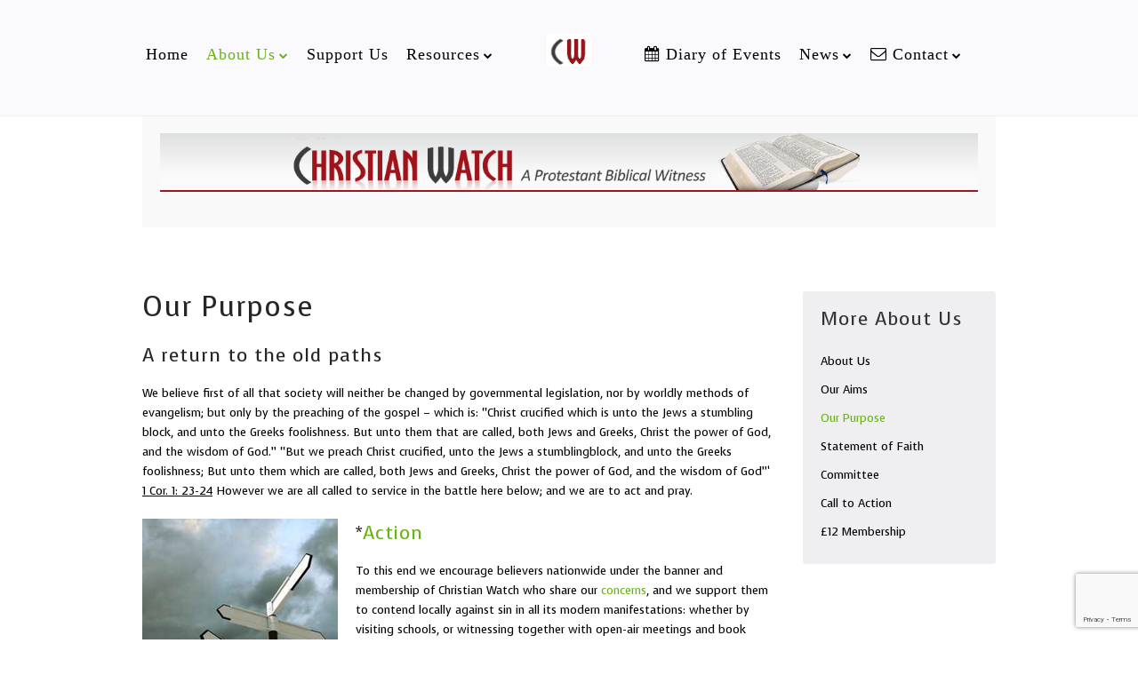

--- FILE ---
content_type: text/html; charset=UTF-8
request_url: https://www.christianwatch.org.uk/our-purpose/
body_size: 9418
content:
<!DOCTYPE HTML>
<html lang="en-GB" dir="ltr"  data-config='{"twitter":0,"plusone":0,"facebook":0,"style":"June"}'>

<head>
<meta charset="UTF-8">
<meta http-equiv="X-UA-Compatible" content="IE=edge">
<meta name="viewport" content="width=device-width, initial-scale=1">
<title>Christain Watch | Protestant Biblical Witness | KJV</title>
<link rel="shortcut icon" href="/wp-content/themes/yoo_nite_wp/favicon.ico">
<link rel="apple-touch-icon-precomposed" href="/wp-content/themes/yoo_nite_wp/apple_touch_icon.png">
<meta name='robots' content='index, follow, max-image-preview:large, max-snippet:-1, max-video-preview:-1' />

	<!-- This site is optimized with the Yoast SEO plugin v26.8 - https://yoast.com/product/yoast-seo-wordpress/ -->
	<meta name="description" content="A return to the old paths we believe first of all that society will neither be changed by governmental legislation, nor by worldly methods of evangelism" />
	<link rel="canonical" href="https://www.christianwatch.org.uk/our-purpose/" />
	<meta property="og:locale" content="en_GB" />
	<meta property="og:type" content="article" />
	<meta property="og:title" content="Christain Watch | Protestant Biblical Witness | KJV" />
	<meta property="og:description" content="A return to the old paths we believe first of all that society will neither be changed by governmental legislation, nor by worldly methods of evangelism" />
	<meta property="og:url" content="https://www.christianwatch.org.uk/our-purpose/" />
	<meta property="og:site_name" content="Christian Watch" />
	<meta property="article:publisher" content="https://www.facebook.com/Christian-Watch-107588080931354" />
	<meta property="article:modified_time" content="2023-06-19T15:06:26+00:00" />
	<meta property="og:image" content="https://www.christianwatch.org.uk/wp-content/uploads/2012/04/361551111.png" />
	<meta name="twitter:card" content="summary_large_image" />
	<meta name="twitter:label1" content="Estimated reading time" />
	<meta name="twitter:data1" content="2 minutes" />
	<script type="application/ld+json" class="yoast-schema-graph">{"@context":"https://schema.org","@graph":[{"@type":"WebPage","@id":"https://www.christianwatch.org.uk/our-purpose/","url":"https://www.christianwatch.org.uk/our-purpose/","name":"Christain Watch | Protestant Biblical Witness | KJV","isPartOf":{"@id":"https://www.christianwatch.org.uk/#website"},"primaryImageOfPage":{"@id":"https://www.christianwatch.org.uk/our-purpose/#primaryimage"},"image":{"@id":"https://www.christianwatch.org.uk/our-purpose/#primaryimage"},"thumbnailUrl":"https://www.christianwatch.org.uk/wp-content/uploads/2012/04/361551111.png","datePublished":"2012-04-30T13:56:07+00:00","dateModified":"2023-06-19T15:06:26+00:00","description":"A return to the old paths we believe first of all that society will neither be changed by governmental legislation, nor by worldly methods of evangelism","breadcrumb":{"@id":"https://www.christianwatch.org.uk/our-purpose/#breadcrumb"},"inLanguage":"en-GB","potentialAction":[{"@type":"ReadAction","target":["https://www.christianwatch.org.uk/our-purpose/"]}]},{"@type":"ImageObject","inLanguage":"en-GB","@id":"https://www.christianwatch.org.uk/our-purpose/#primaryimage","url":"https://www.christianwatch.org.uk/wp-content/uploads/2012/04/361551111.png","contentUrl":"https://www.christianwatch.org.uk/wp-content/uploads/2012/04/361551111.png","width":220,"height":320},{"@type":"BreadcrumbList","@id":"https://www.christianwatch.org.uk/our-purpose/#breadcrumb","itemListElement":[{"@type":"ListItem","position":1,"name":"Home","item":"https://www.christianwatch.org.uk/"},{"@type":"ListItem","position":2,"name":"Our Purpose"}]},{"@type":"WebSite","@id":"https://www.christianwatch.org.uk/#website","url":"https://www.christianwatch.org.uk/","name":"Christain Watch a Protestant Biblical Witness","description":"A Protestant Biblical Witness","publisher":{"@id":"https://www.christianwatch.org.uk/#organization"},"potentialAction":[{"@type":"SearchAction","target":{"@type":"EntryPoint","urlTemplate":"https://www.christianwatch.org.uk/?s={search_term_string}"},"query-input":{"@type":"PropertyValueSpecification","valueRequired":true,"valueName":"search_term_string"}}],"inLanguage":"en-GB"},{"@type":"Organization","@id":"https://www.christianwatch.org.uk/#organization","name":"Christain Watch a Protestant Biblical Witness","url":"https://www.christianwatch.org.uk/","logo":{"@type":"ImageObject","inLanguage":"en-GB","@id":"https://www.christianwatch.org.uk/#/schema/logo/image/","url":"https://www.christianwatch.org.uk/wp-content/uploads/2023/05/Old-Paths.jpg","contentUrl":"https://www.christianwatch.org.uk/wp-content/uploads/2023/05/Old-Paths.jpg","width":1122,"height":566,"caption":"Christain Watch a Protestant Biblical Witness"},"image":{"@id":"https://www.christianwatch.org.uk/#/schema/logo/image/"},"sameAs":["https://www.facebook.com/Christian-Watch-107588080931354"]}]}</script>
	<!-- / Yoast SEO plugin. -->


<link rel="alternate" title="oEmbed (JSON)" type="application/json+oembed" href="https://www.christianwatch.org.uk/wp-json/oembed/1.0/embed?url=https%3A%2F%2Fwww.christianwatch.org.uk%2Four-purpose%2F" />
<link rel="alternate" title="oEmbed (XML)" type="text/xml+oembed" href="https://www.christianwatch.org.uk/wp-json/oembed/1.0/embed?url=https%3A%2F%2Fwww.christianwatch.org.uk%2Four-purpose%2F&#038;format=xml" />
<style id='wp-img-auto-sizes-contain-inline-css' type='text/css'>
img:is([sizes=auto i],[sizes^="auto," i]){contain-intrinsic-size:3000px 1500px}
/*# sourceURL=wp-img-auto-sizes-contain-inline-css */
</style>
<style id='wp-emoji-styles-inline-css' type='text/css'>

	img.wp-smiley, img.emoji {
		display: inline !important;
		border: none !important;
		box-shadow: none !important;
		height: 1em !important;
		width: 1em !important;
		margin: 0 0.07em !important;
		vertical-align: -0.1em !important;
		background: none !important;
		padding: 0 !important;
	}
/*# sourceURL=wp-emoji-styles-inline-css */
</style>
<style id='wp-block-library-inline-css' type='text/css'>
:root{--wp-block-synced-color:#7a00df;--wp-block-synced-color--rgb:122,0,223;--wp-bound-block-color:var(--wp-block-synced-color);--wp-editor-canvas-background:#ddd;--wp-admin-theme-color:#007cba;--wp-admin-theme-color--rgb:0,124,186;--wp-admin-theme-color-darker-10:#006ba1;--wp-admin-theme-color-darker-10--rgb:0,107,160.5;--wp-admin-theme-color-darker-20:#005a87;--wp-admin-theme-color-darker-20--rgb:0,90,135;--wp-admin-border-width-focus:2px}@media (min-resolution:192dpi){:root{--wp-admin-border-width-focus:1.5px}}.wp-element-button{cursor:pointer}:root .has-very-light-gray-background-color{background-color:#eee}:root .has-very-dark-gray-background-color{background-color:#313131}:root .has-very-light-gray-color{color:#eee}:root .has-very-dark-gray-color{color:#313131}:root .has-vivid-green-cyan-to-vivid-cyan-blue-gradient-background{background:linear-gradient(135deg,#00d084,#0693e3)}:root .has-purple-crush-gradient-background{background:linear-gradient(135deg,#34e2e4,#4721fb 50%,#ab1dfe)}:root .has-hazy-dawn-gradient-background{background:linear-gradient(135deg,#faaca8,#dad0ec)}:root .has-subdued-olive-gradient-background{background:linear-gradient(135deg,#fafae1,#67a671)}:root .has-atomic-cream-gradient-background{background:linear-gradient(135deg,#fdd79a,#004a59)}:root .has-nightshade-gradient-background{background:linear-gradient(135deg,#330968,#31cdcf)}:root .has-midnight-gradient-background{background:linear-gradient(135deg,#020381,#2874fc)}:root{--wp--preset--font-size--normal:16px;--wp--preset--font-size--huge:42px}.has-regular-font-size{font-size:1em}.has-larger-font-size{font-size:2.625em}.has-normal-font-size{font-size:var(--wp--preset--font-size--normal)}.has-huge-font-size{font-size:var(--wp--preset--font-size--huge)}.has-text-align-center{text-align:center}.has-text-align-left{text-align:left}.has-text-align-right{text-align:right}.has-fit-text{white-space:nowrap!important}#end-resizable-editor-section{display:none}.aligncenter{clear:both}.items-justified-left{justify-content:flex-start}.items-justified-center{justify-content:center}.items-justified-right{justify-content:flex-end}.items-justified-space-between{justify-content:space-between}.screen-reader-text{border:0;clip-path:inset(50%);height:1px;margin:-1px;overflow:hidden;padding:0;position:absolute;width:1px;word-wrap:normal!important}.screen-reader-text:focus{background-color:#ddd;clip-path:none;color:#444;display:block;font-size:1em;height:auto;left:5px;line-height:normal;padding:15px 23px 14px;text-decoration:none;top:5px;width:auto;z-index:100000}html :where(.has-border-color){border-style:solid}html :where([style*=border-top-color]){border-top-style:solid}html :where([style*=border-right-color]){border-right-style:solid}html :where([style*=border-bottom-color]){border-bottom-style:solid}html :where([style*=border-left-color]){border-left-style:solid}html :where([style*=border-width]){border-style:solid}html :where([style*=border-top-width]){border-top-style:solid}html :where([style*=border-right-width]){border-right-style:solid}html :where([style*=border-bottom-width]){border-bottom-style:solid}html :where([style*=border-left-width]){border-left-style:solid}html :where(img[class*=wp-image-]){height:auto;max-width:100%}:where(figure){margin:0 0 1em}html :where(.is-position-sticky){--wp-admin--admin-bar--position-offset:var(--wp-admin--admin-bar--height,0px)}@media screen and (max-width:600px){html :where(.is-position-sticky){--wp-admin--admin-bar--position-offset:0px}}

/*# sourceURL=wp-block-library-inline-css */
</style><style id='global-styles-inline-css' type='text/css'>
:root{--wp--preset--aspect-ratio--square: 1;--wp--preset--aspect-ratio--4-3: 4/3;--wp--preset--aspect-ratio--3-4: 3/4;--wp--preset--aspect-ratio--3-2: 3/2;--wp--preset--aspect-ratio--2-3: 2/3;--wp--preset--aspect-ratio--16-9: 16/9;--wp--preset--aspect-ratio--9-16: 9/16;--wp--preset--color--black: #000000;--wp--preset--color--cyan-bluish-gray: #abb8c3;--wp--preset--color--white: #ffffff;--wp--preset--color--pale-pink: #f78da7;--wp--preset--color--vivid-red: #cf2e2e;--wp--preset--color--luminous-vivid-orange: #ff6900;--wp--preset--color--luminous-vivid-amber: #fcb900;--wp--preset--color--light-green-cyan: #7bdcb5;--wp--preset--color--vivid-green-cyan: #00d084;--wp--preset--color--pale-cyan-blue: #8ed1fc;--wp--preset--color--vivid-cyan-blue: #0693e3;--wp--preset--color--vivid-purple: #9b51e0;--wp--preset--gradient--vivid-cyan-blue-to-vivid-purple: linear-gradient(135deg,rgb(6,147,227) 0%,rgb(155,81,224) 100%);--wp--preset--gradient--light-green-cyan-to-vivid-green-cyan: linear-gradient(135deg,rgb(122,220,180) 0%,rgb(0,208,130) 100%);--wp--preset--gradient--luminous-vivid-amber-to-luminous-vivid-orange: linear-gradient(135deg,rgb(252,185,0) 0%,rgb(255,105,0) 100%);--wp--preset--gradient--luminous-vivid-orange-to-vivid-red: linear-gradient(135deg,rgb(255,105,0) 0%,rgb(207,46,46) 100%);--wp--preset--gradient--very-light-gray-to-cyan-bluish-gray: linear-gradient(135deg,rgb(238,238,238) 0%,rgb(169,184,195) 100%);--wp--preset--gradient--cool-to-warm-spectrum: linear-gradient(135deg,rgb(74,234,220) 0%,rgb(151,120,209) 20%,rgb(207,42,186) 40%,rgb(238,44,130) 60%,rgb(251,105,98) 80%,rgb(254,248,76) 100%);--wp--preset--gradient--blush-light-purple: linear-gradient(135deg,rgb(255,206,236) 0%,rgb(152,150,240) 100%);--wp--preset--gradient--blush-bordeaux: linear-gradient(135deg,rgb(254,205,165) 0%,rgb(254,45,45) 50%,rgb(107,0,62) 100%);--wp--preset--gradient--luminous-dusk: linear-gradient(135deg,rgb(255,203,112) 0%,rgb(199,81,192) 50%,rgb(65,88,208) 100%);--wp--preset--gradient--pale-ocean: linear-gradient(135deg,rgb(255,245,203) 0%,rgb(182,227,212) 50%,rgb(51,167,181) 100%);--wp--preset--gradient--electric-grass: linear-gradient(135deg,rgb(202,248,128) 0%,rgb(113,206,126) 100%);--wp--preset--gradient--midnight: linear-gradient(135deg,rgb(2,3,129) 0%,rgb(40,116,252) 100%);--wp--preset--font-size--small: 13px;--wp--preset--font-size--medium: 20px;--wp--preset--font-size--large: 36px;--wp--preset--font-size--x-large: 42px;--wp--preset--spacing--20: 0.44rem;--wp--preset--spacing--30: 0.67rem;--wp--preset--spacing--40: 1rem;--wp--preset--spacing--50: 1.5rem;--wp--preset--spacing--60: 2.25rem;--wp--preset--spacing--70: 3.38rem;--wp--preset--spacing--80: 5.06rem;--wp--preset--shadow--natural: 6px 6px 9px rgba(0, 0, 0, 0.2);--wp--preset--shadow--deep: 12px 12px 50px rgba(0, 0, 0, 0.4);--wp--preset--shadow--sharp: 6px 6px 0px rgba(0, 0, 0, 0.2);--wp--preset--shadow--outlined: 6px 6px 0px -3px rgb(255, 255, 255), 6px 6px rgb(0, 0, 0);--wp--preset--shadow--crisp: 6px 6px 0px rgb(0, 0, 0);}:where(.is-layout-flex){gap: 0.5em;}:where(.is-layout-grid){gap: 0.5em;}body .is-layout-flex{display: flex;}.is-layout-flex{flex-wrap: wrap;align-items: center;}.is-layout-flex > :is(*, div){margin: 0;}body .is-layout-grid{display: grid;}.is-layout-grid > :is(*, div){margin: 0;}:where(.wp-block-columns.is-layout-flex){gap: 2em;}:where(.wp-block-columns.is-layout-grid){gap: 2em;}:where(.wp-block-post-template.is-layout-flex){gap: 1.25em;}:where(.wp-block-post-template.is-layout-grid){gap: 1.25em;}.has-black-color{color: var(--wp--preset--color--black) !important;}.has-cyan-bluish-gray-color{color: var(--wp--preset--color--cyan-bluish-gray) !important;}.has-white-color{color: var(--wp--preset--color--white) !important;}.has-pale-pink-color{color: var(--wp--preset--color--pale-pink) !important;}.has-vivid-red-color{color: var(--wp--preset--color--vivid-red) !important;}.has-luminous-vivid-orange-color{color: var(--wp--preset--color--luminous-vivid-orange) !important;}.has-luminous-vivid-amber-color{color: var(--wp--preset--color--luminous-vivid-amber) !important;}.has-light-green-cyan-color{color: var(--wp--preset--color--light-green-cyan) !important;}.has-vivid-green-cyan-color{color: var(--wp--preset--color--vivid-green-cyan) !important;}.has-pale-cyan-blue-color{color: var(--wp--preset--color--pale-cyan-blue) !important;}.has-vivid-cyan-blue-color{color: var(--wp--preset--color--vivid-cyan-blue) !important;}.has-vivid-purple-color{color: var(--wp--preset--color--vivid-purple) !important;}.has-black-background-color{background-color: var(--wp--preset--color--black) !important;}.has-cyan-bluish-gray-background-color{background-color: var(--wp--preset--color--cyan-bluish-gray) !important;}.has-white-background-color{background-color: var(--wp--preset--color--white) !important;}.has-pale-pink-background-color{background-color: var(--wp--preset--color--pale-pink) !important;}.has-vivid-red-background-color{background-color: var(--wp--preset--color--vivid-red) !important;}.has-luminous-vivid-orange-background-color{background-color: var(--wp--preset--color--luminous-vivid-orange) !important;}.has-luminous-vivid-amber-background-color{background-color: var(--wp--preset--color--luminous-vivid-amber) !important;}.has-light-green-cyan-background-color{background-color: var(--wp--preset--color--light-green-cyan) !important;}.has-vivid-green-cyan-background-color{background-color: var(--wp--preset--color--vivid-green-cyan) !important;}.has-pale-cyan-blue-background-color{background-color: var(--wp--preset--color--pale-cyan-blue) !important;}.has-vivid-cyan-blue-background-color{background-color: var(--wp--preset--color--vivid-cyan-blue) !important;}.has-vivid-purple-background-color{background-color: var(--wp--preset--color--vivid-purple) !important;}.has-black-border-color{border-color: var(--wp--preset--color--black) !important;}.has-cyan-bluish-gray-border-color{border-color: var(--wp--preset--color--cyan-bluish-gray) !important;}.has-white-border-color{border-color: var(--wp--preset--color--white) !important;}.has-pale-pink-border-color{border-color: var(--wp--preset--color--pale-pink) !important;}.has-vivid-red-border-color{border-color: var(--wp--preset--color--vivid-red) !important;}.has-luminous-vivid-orange-border-color{border-color: var(--wp--preset--color--luminous-vivid-orange) !important;}.has-luminous-vivid-amber-border-color{border-color: var(--wp--preset--color--luminous-vivid-amber) !important;}.has-light-green-cyan-border-color{border-color: var(--wp--preset--color--light-green-cyan) !important;}.has-vivid-green-cyan-border-color{border-color: var(--wp--preset--color--vivid-green-cyan) !important;}.has-pale-cyan-blue-border-color{border-color: var(--wp--preset--color--pale-cyan-blue) !important;}.has-vivid-cyan-blue-border-color{border-color: var(--wp--preset--color--vivid-cyan-blue) !important;}.has-vivid-purple-border-color{border-color: var(--wp--preset--color--vivid-purple) !important;}.has-vivid-cyan-blue-to-vivid-purple-gradient-background{background: var(--wp--preset--gradient--vivid-cyan-blue-to-vivid-purple) !important;}.has-light-green-cyan-to-vivid-green-cyan-gradient-background{background: var(--wp--preset--gradient--light-green-cyan-to-vivid-green-cyan) !important;}.has-luminous-vivid-amber-to-luminous-vivid-orange-gradient-background{background: var(--wp--preset--gradient--luminous-vivid-amber-to-luminous-vivid-orange) !important;}.has-luminous-vivid-orange-to-vivid-red-gradient-background{background: var(--wp--preset--gradient--luminous-vivid-orange-to-vivid-red) !important;}.has-very-light-gray-to-cyan-bluish-gray-gradient-background{background: var(--wp--preset--gradient--very-light-gray-to-cyan-bluish-gray) !important;}.has-cool-to-warm-spectrum-gradient-background{background: var(--wp--preset--gradient--cool-to-warm-spectrum) !important;}.has-blush-light-purple-gradient-background{background: var(--wp--preset--gradient--blush-light-purple) !important;}.has-blush-bordeaux-gradient-background{background: var(--wp--preset--gradient--blush-bordeaux) !important;}.has-luminous-dusk-gradient-background{background: var(--wp--preset--gradient--luminous-dusk) !important;}.has-pale-ocean-gradient-background{background: var(--wp--preset--gradient--pale-ocean) !important;}.has-electric-grass-gradient-background{background: var(--wp--preset--gradient--electric-grass) !important;}.has-midnight-gradient-background{background: var(--wp--preset--gradient--midnight) !important;}.has-small-font-size{font-size: var(--wp--preset--font-size--small) !important;}.has-medium-font-size{font-size: var(--wp--preset--font-size--medium) !important;}.has-large-font-size{font-size: var(--wp--preset--font-size--large) !important;}.has-x-large-font-size{font-size: var(--wp--preset--font-size--x-large) !important;}
/*# sourceURL=global-styles-inline-css */
</style>

<style id='classic-theme-styles-inline-css' type='text/css'>
/*! This file is auto-generated */
.wp-block-button__link{color:#fff;background-color:#32373c;border-radius:9999px;box-shadow:none;text-decoration:none;padding:calc(.667em + 2px) calc(1.333em + 2px);font-size:1.125em}.wp-block-file__button{background:#32373c;color:#fff;text-decoration:none}
/*# sourceURL=/wp-includes/css/classic-themes.min.css */
</style>
<link rel='stylesheet' id='contact-form-7-css' href='https://www.christianwatch.org.uk/wp-content/plugins/contact-form-7/includes/css/styles.css?ver=6.1.4' type='text/css' media='all' />
<link rel='stylesheet' id='wpsc-style-css' href='https://www.christianwatch.org.uk/wp-content/plugins/wordpress-simple-paypal-shopping-cart/assets/wpsc-front-end-styles.css?ver=5.2.6' type='text/css' media='all' />
<link rel='stylesheet' id='recent-posts-widget-with-thumbnails-public-style-css' href='https://www.christianwatch.org.uk/wp-content/plugins/recent-posts-widget-with-thumbnails/public.css?ver=7.1.1' type='text/css' media='all' />
<script type="text/javascript" src="https://www.christianwatch.org.uk/wp-includes/js/jquery/jquery.min.js?ver=3.7.1" id="jquery-core-js"></script>
<script type="text/javascript" src="https://www.christianwatch.org.uk/wp-includes/js/jquery/jquery-migrate.min.js?ver=3.4.1" id="jquery-migrate-js"></script>
<link rel="https://api.w.org/" href="https://www.christianwatch.org.uk/wp-json/" /><link rel="alternate" title="JSON" type="application/json" href="https://www.christianwatch.org.uk/wp-json/wp/v2/pages/209" /><link rel="EditURI" type="application/rsd+xml" title="RSD" href="https://www.christianwatch.org.uk/xmlrpc.php?rsd" />
<meta name="generator" content="WordPress 6.9" />
<link rel='shortlink' href='https://www.christianwatch.org.uk/?p=209' />
<link rel="stylesheet" href="/wp-content/plugins/widgetkit/cache/widgetkit-73b0bd9b.css" />
<script src="/wp-content/plugins/widgetkit/cache/widgetkit-d75fb852.js"></script>

<!-- WP Simple Shopping Cart plugin v5.2.6 - https://wordpress.org/plugins/wordpress-simple-paypal-shopping-cart/ -->
	<script type="text/javascript">
	function ReadForm (obj1, tst) {
	    // Read the user form
	    var i,j,pos;
	    val_total="";val_combo="";

	    for (i=0; i<obj1.length; i++)
	    {
	        // run entire form
	        obj = obj1.elements[i];           // a form element

	        if (obj.type == "select-one")
	        {   // just selects
	            if (obj.name == "quantity" ||
	                obj.name == "amount") continue;
		        pos = obj.selectedIndex;        // which option selected
		        
		        const selected_option = obj.options[pos];
		        
		        val = selected_option?.value;   // selected value
		        if (selected_option?.getAttribute("data-display-text")){
                    val = selected_option?.getAttribute("data-display-text");
                }
		        
		        val_combo = val_combo + " (" + val + ")";
	        }
	    }
		// Now summarize everything we have processed above
		val_total = obj1.product_tmp.value + val_combo;
		obj1.wspsc_product.value = val_total;
	}
	</script>
    <link rel="icon" href="https://www.christianwatch.org.uk/wp-content/uploads/2023/05/cropped-Cw-32x32.jpg" sizes="32x32" />
<link rel="icon" href="https://www.christianwatch.org.uk/wp-content/uploads/2023/05/cropped-Cw-192x192.jpg" sizes="192x192" />
<link rel="apple-touch-icon" href="https://www.christianwatch.org.uk/wp-content/uploads/2023/05/cropped-Cw-180x180.jpg" />
<meta name="msapplication-TileImage" content="https://www.christianwatch.org.uk/wp-content/uploads/2023/05/cropped-Cw-270x270.jpg" />
<link rel="stylesheet" href="/wp-content/themes/yoo_nite_wp/cache/gzip.php?theme-e5180f70.css">
<script src="/wp-content/themes/yoo_nite_wp/cache/gzip.php?theme-26157108.js"></script>
</head>

<body class="wp-singular page-template-default page page-id-209 wp-theme-yoo_nite_wp tm-sidebar-b-right tm-sidebars-1 tm-isblog wp-page wp-page-209 tm-navbar-fixed tm-navbar-animated">

   
        <nav class="tm-navbar">
        <div class="uk-container uk-container-center">
            <div class="tm-navbar-center">

                                <div class="tm-nav-logo uk-hidden-small">
                    <a class="tm-logo uk-hidden-small" href="https://www.christianwatch.org.uk"><div class="textwidget"><p><img class="aligncenter wp-image-12497 size-full" src="https://www.christianwatch.org.uk/wp-content/uploads/2019/06/CW.png" alt="To promote a general awareness of our nations’ departure from
the laws of God, as given in the Holy Scriptures." width="50" height="37" /></p>
</div></a>
                </div>
                
                                <div class="tm-nav uk-hidden-small">
                    <div class="tm-nav-wrapper"><ul class="uk-navbar-nav uk-hidden-small"><li><a href="//www.christianwatch.org.uk/" class="">Home</a></li><li class="uk-parent uk-active" data-uk-dropdown="{'preventflip':'y'}" aria-haspopup="true" aria-expanded="false"><a href="https://www.christianwatch.org.uk/about-us/" class="">About Us</a><div class="uk-dropdown uk-dropdown-navbar uk-dropdown-width-1"><div class="uk-grid uk-dropdown-grid"><div class="uk-width-1-1"><ul class="uk-nav uk-nav-navbar"><li><a href="https://www.christianwatch.org.uk/call-to-action/" class="">Call to Action</a></li><li class="uk-active"><a href="https://www.christianwatch.org.uk/our-purpose/" class="">Our Purpose</a></li><li><a title="Our Aims" href="https://www.christianwatch.org.uk/our-aims/" class="">Our Aims</a></li><li><a href="https://www.christianwatch.org.uk/statement-of-faith/" class="">Statement of Faith</a></li><li><a href="https://www.christianwatch.org.uk/chairmans-letter/" class="">Chairman’s  Letter</a></li><li><a href="https://www.christianwatch.org.uk/committee/" class="">Committee</a></li></ul></div></div></div></li><li><a href="https://www.christianwatch.org.uk/support-us/" class="">Support Us</a></li><li class="uk-parent" data-uk-dropdown="{'preventflip':'y'}" aria-haspopup="true" aria-expanded="false"><a href="//www.christianwatch.org.uk/category/articles/" class="">Resources</a><div class="uk-dropdown uk-dropdown-navbar uk-dropdown-width-1"><div class="uk-grid uk-dropdown-grid"><div class="uk-width-1-1"><ul class="uk-nav uk-nav-navbar"><li><a href="https://www.christianwatch.org.uk/category/leaflets-on-various-subjects/" class="">Leaflets on various subjects</a></li><li><a href="https://www.christianwatch.org.uk/category/back-issues-newsletters/" class="">Back Issues Newsletters</a></li><li><a href="https://www.christianwatch.org.uk/links/" class="">Links</a></li><li><a href="https://www.christianwatch.org.uk/category/audio-and-video/" class=""><i class="uk-icon-headphones"></i> Audio and Video</a></li><li><a href="https://www.christianwatch.org.uk/shop/" class=""><i class="uk-icon-cart-arrow-down"></i> Shop</a></li></ul></div></div></div></li><li><a href="https://www.christianwatch.org.uk/category/diary-of-events/" class=""><i class="uk-icon-calendar"></i> Diary of Events</a></li><li class="uk-parent" data-uk-dropdown="{'preventflip':'y'}" aria-haspopup="true" aria-expanded="false"><a href="https://www.christianwatch.org.uk/category/news/" class="">News</a><div class="uk-dropdown uk-dropdown-navbar uk-dropdown-width-1"><div class="uk-grid uk-dropdown-grid"><div class="uk-width-1-1"><ul class="uk-nav uk-nav-navbar"><li><a href="https://www.christianwatch.org.uk/category/news/articles/" class="">Articles</a></li><li><a href="https://www.christianwatch.org.uk/category/news/archive/" class="">Archive</a></li></ul></div></div></div></li><li class="uk-parent" data-uk-dropdown="{'preventflip':'y'}" aria-haspopup="true" aria-expanded="false"><a href="https://www.christianwatch.org.uk/contact/" class=""><i class="uk-icon-envelope-o"></i> Contact</a><div class="uk-dropdown uk-dropdown-navbar uk-dropdown-width-1"><div class="uk-grid uk-dropdown-grid"><div class="uk-width-1-1"><ul class="uk-nav uk-nav-navbar"><li><a href="https://www.christianwatch.org.uk/privacy-policy/" class="">Privacy Policy</a></li></ul></div></div></div></li></ul></div>
                </div>
                
                                    <a href="#offcanvas" class="uk-navbar-toggle uk-visible-small uk-vertical-align-middle" data-uk-offcanvas></a>
                
                
            </div>
        </div>
    </nav>
    
    
    <div class="tm-wrapper">

        
                <div class="tm-block-top-a">
            <div class="uk-container uk-container-center">
                <section class="tm-top-a uk-grid" data-uk-grid-match="{target:'> div > .uk-panel'}" data-uk-grid-margin><div class="uk-width-1-1">
	<div class="uk-panel uk-panel-box widget_black_studio_tinymce"><div class="textwidget"><p><img class="aligncenter wp-image-11441 size-full" src="https://www.christianwatch.org.uk/wp-content/uploads/2019/05/Dark-Red.png" alt="To uphold the Protestant Reformed Faith upon which our
National Constitution was established.
" width="1265" height="91" /></p>
</div></div></div>
</section>
            </div>
        </div>
        
        
                <div class="tm-block-top-main tm-block-large-padding">
            <div class="uk-container uk-container-center">

                <div class="tm-middle uk-grid" data-uk-grid-match data-uk-grid-margin>

                                        <div class="tm-main uk-width-medium-3-4">

                        
                                                <main class="tm-content">

                            
                                
    <article class="uk-article">

        
                <h1 class="uk-article-title">Our Purpose</h1>
        
        <h3>A return to the old paths</h3>
<p>We believe first of all that society will neither be changed by governmental legislation, nor by worldly methods of evangelism; but only by the preaching of the gospel – which is: “Christ crucified which is unto the Jews a stumbling block, and unto the Greeks foolishness. But unto them that are called, both Jews and Greeks, Christ the power of God, and the wisdom of God.” &#8220;But we preach Christ crucified, unto the Jews a stumblingblock, and unto the Greeks foolishness; But unto them which are called, both Jews and Greeks, Christ the power of God, and the wisdom of God&#8221;&#8216; <span style="text-decoration: underline;">1 Cor. 1: 23-24</span> However we are all called to service in the battle here below; and we are to act and pray.</p>
<p><img fetchpriority="high" decoding="async" class="alignleft size-full wp-image-530" style="margin: 0px 20px 0px 0px;" title="_36155111" src="https://www.christianwatch.org.uk/wp-content/uploads/2012/04/361551111.png" alt="" width="220" height="320" srcset="https://www.christianwatch.org.uk/wp-content/uploads/2012/04/361551111.png 220w, https://www.christianwatch.org.uk/wp-content/uploads/2012/04/361551111-206x300.png 206w" sizes="(max-width: 220px) 100vw, 220px" /></p>
<h3>*<a href="https://www.christianwatch.org.uk/call-to-action/">Action</a></h3>
<p>To this end we encourage believers nationwide under the banner and membership of Christian Watch who share our <a href="https://www.christianwatch.org.uk/call-to-action/">concerns</a>, and we support them to contend locally against sin in all its modern manifestations: whether by visiting schools, or witnessing together with open-air meetings and book tables.</p>
<p>We also seek to make representation to our Members of Parliament and run national campaigns on those issues which threaten our religious freedom, We oppose those who endeavour to introduce acts of immorality as an acceptable way of life, and encourage Members to make representations to their local councils and central government.</p>
<p>Christian Watch provides a platform for churches, isolated believers and small congregations who are limited by numbers and who wish to join with Bible-believing Christians in seeking to be the salt of the earth at such a time as this.</p>
<h3>Prayer</h3>
<p>Some of our Members are housebound and infirm and cannot physically help in these things; however intercessory prayer is what we believe can stop the sad decline in this land. Indeed unless our God intervenes we cannot expect any blessing, and those who faithfully pray in the Spirit are at the forefront of the army of our Captain and Saviour Jesus.</p>

        
    </article>

    

                        </main>
                        
                        
                    </div>
                    
                                                                                                    <aside class="tm-sidebar-b uk-width-medium-1-4"><div class="uk-panel uk-panel-box uk-panel-box-secondary tm-secondary widget_nav_menu"><h3 class="uk-panel-title">More About Us</h3><ul class="uk-nav uk-nav-parent-icon uk-nav-side" data-uk-nav="{}"><li><a href="https://www.christianwatch.org.uk/about-us/" class="">About Us</a></li><li><a href="https://www.christianwatch.org.uk/our-aims/" class="">Our Aims</a></li><li class="uk-active"><a href="https://www.christianwatch.org.uk/our-purpose/" class="">Our Purpose</a></li><li><a href="https://www.christianwatch.org.uk/statement-of-faith/" class="">Statement of Faith</a></li><li><a href="https://www.christianwatch.org.uk/committee/" class="">Committee</a></li><li><a href="https://www.christianwatch.org.uk/call-to-action/" class="">Call to Action</a></li><li><a href="https://www.christianwatch.org.uk/membership/" class="">£12 Membership</a></li></ul></div></aside>
                                        
                </div>

            </div>
        </div>
        
        
        
        
        
                <div class="tm-block-footer">
            <div class="uk-container uk-container-center">

                <footer class="tm-footer tm-link-muted">

                                        <a class="tm-totop-scroller" data-uk-smooth-scroll href="#"></a>
                    
                    <div class="uk-panel widget_text"><p>So then faith cometh by hearing, and hearing by the word of God. (Romans 10.17) | Copyright © 2012 &#8211; 2021  <a href="https://www.christianwatch.org.uk/wp-admin/">Christian Watch</a> <br /> Registered UK Charity Number 1095108</p>
</div>
                </footer>

            </div>
        </div>
        
    </div>

    <script type="speculationrules">
{"prefetch":[{"source":"document","where":{"and":[{"href_matches":"/*"},{"not":{"href_matches":["/wp-*.php","/wp-admin/*","/wp-content/uploads/*","/wp-content/*","/wp-content/plugins/*","/wp-content/themes/yoo_nite_wp/*","/*\\?(.+)"]}},{"not":{"selector_matches":"a[rel~=\"nofollow\"]"}},{"not":{"selector_matches":".no-prefetch, .no-prefetch a"}}]},"eagerness":"conservative"}]}
</script>
<script type="text/javascript" src="https://www.christianwatch.org.uk/wp-includes/js/dist/hooks.min.js?ver=dd5603f07f9220ed27f1" id="wp-hooks-js"></script>
<script type="text/javascript" src="https://www.christianwatch.org.uk/wp-includes/js/dist/i18n.min.js?ver=c26c3dc7bed366793375" id="wp-i18n-js"></script>
<script type="text/javascript" id="wp-i18n-js-after">
/* <![CDATA[ */
wp.i18n.setLocaleData( { 'text direction\u0004ltr': [ 'ltr' ] } );
//# sourceURL=wp-i18n-js-after
/* ]]> */
</script>
<script type="text/javascript" src="https://www.christianwatch.org.uk/wp-content/plugins/contact-form-7/includes/swv/js/index.js?ver=6.1.4" id="swv-js"></script>
<script type="text/javascript" id="contact-form-7-js-before">
/* <![CDATA[ */
var wpcf7 = {
    "api": {
        "root": "https:\/\/www.christianwatch.org.uk\/wp-json\/",
        "namespace": "contact-form-7\/v1"
    },
    "cached": 1
};
//# sourceURL=contact-form-7-js-before
/* ]]> */
</script>
<script type="text/javascript" src="https://www.christianwatch.org.uk/wp-content/plugins/contact-form-7/includes/js/index.js?ver=6.1.4" id="contact-form-7-js"></script>
<script type="text/javascript" src="https://www.google.com/recaptcha/api.js?render=6LcnhPQUAAAAABXYOvIE1HEupDMOCGJu9UTyQZRR&amp;ver=3.0" id="google-recaptcha-js"></script>
<script type="text/javascript" src="https://www.christianwatch.org.uk/wp-includes/js/dist/vendor/wp-polyfill.min.js?ver=3.15.0" id="wp-polyfill-js"></script>
<script type="text/javascript" id="wpcf7-recaptcha-js-before">
/* <![CDATA[ */
var wpcf7_recaptcha = {
    "sitekey": "6LcnhPQUAAAAABXYOvIE1HEupDMOCGJu9UTyQZRR",
    "actions": {
        "homepage": "homepage",
        "contactform": "contactform"
    }
};
//# sourceURL=wpcf7-recaptcha-js-before
/* ]]> */
</script>
<script type="text/javascript" src="https://www.christianwatch.org.uk/wp-content/plugins/contact-form-7/modules/recaptcha/index.js?ver=6.1.4" id="wpcf7-recaptcha-js"></script>
<script id="wp-emoji-settings" type="application/json">
{"baseUrl":"https://s.w.org/images/core/emoji/17.0.2/72x72/","ext":".png","svgUrl":"https://s.w.org/images/core/emoji/17.0.2/svg/","svgExt":".svg","source":{"concatemoji":"https://www.christianwatch.org.uk/wp-includes/js/wp-emoji-release.min.js?ver=6.9"}}
</script>
<script type="module">
/* <![CDATA[ */
/*! This file is auto-generated */
const a=JSON.parse(document.getElementById("wp-emoji-settings").textContent),o=(window._wpemojiSettings=a,"wpEmojiSettingsSupports"),s=["flag","emoji"];function i(e){try{var t={supportTests:e,timestamp:(new Date).valueOf()};sessionStorage.setItem(o,JSON.stringify(t))}catch(e){}}function c(e,t,n){e.clearRect(0,0,e.canvas.width,e.canvas.height),e.fillText(t,0,0);t=new Uint32Array(e.getImageData(0,0,e.canvas.width,e.canvas.height).data);e.clearRect(0,0,e.canvas.width,e.canvas.height),e.fillText(n,0,0);const a=new Uint32Array(e.getImageData(0,0,e.canvas.width,e.canvas.height).data);return t.every((e,t)=>e===a[t])}function p(e,t){e.clearRect(0,0,e.canvas.width,e.canvas.height),e.fillText(t,0,0);var n=e.getImageData(16,16,1,1);for(let e=0;e<n.data.length;e++)if(0!==n.data[e])return!1;return!0}function u(e,t,n,a){switch(t){case"flag":return n(e,"\ud83c\udff3\ufe0f\u200d\u26a7\ufe0f","\ud83c\udff3\ufe0f\u200b\u26a7\ufe0f")?!1:!n(e,"\ud83c\udde8\ud83c\uddf6","\ud83c\udde8\u200b\ud83c\uddf6")&&!n(e,"\ud83c\udff4\udb40\udc67\udb40\udc62\udb40\udc65\udb40\udc6e\udb40\udc67\udb40\udc7f","\ud83c\udff4\u200b\udb40\udc67\u200b\udb40\udc62\u200b\udb40\udc65\u200b\udb40\udc6e\u200b\udb40\udc67\u200b\udb40\udc7f");case"emoji":return!a(e,"\ud83e\u1fac8")}return!1}function f(e,t,n,a){let r;const o=(r="undefined"!=typeof WorkerGlobalScope&&self instanceof WorkerGlobalScope?new OffscreenCanvas(300,150):document.createElement("canvas")).getContext("2d",{willReadFrequently:!0}),s=(o.textBaseline="top",o.font="600 32px Arial",{});return e.forEach(e=>{s[e]=t(o,e,n,a)}),s}function r(e){var t=document.createElement("script");t.src=e,t.defer=!0,document.head.appendChild(t)}a.supports={everything:!0,everythingExceptFlag:!0},new Promise(t=>{let n=function(){try{var e=JSON.parse(sessionStorage.getItem(o));if("object"==typeof e&&"number"==typeof e.timestamp&&(new Date).valueOf()<e.timestamp+604800&&"object"==typeof e.supportTests)return e.supportTests}catch(e){}return null}();if(!n){if("undefined"!=typeof Worker&&"undefined"!=typeof OffscreenCanvas&&"undefined"!=typeof URL&&URL.createObjectURL&&"undefined"!=typeof Blob)try{var e="postMessage("+f.toString()+"("+[JSON.stringify(s),u.toString(),c.toString(),p.toString()].join(",")+"));",a=new Blob([e],{type:"text/javascript"});const r=new Worker(URL.createObjectURL(a),{name:"wpTestEmojiSupports"});return void(r.onmessage=e=>{i(n=e.data),r.terminate(),t(n)})}catch(e){}i(n=f(s,u,c,p))}t(n)}).then(e=>{for(const n in e)a.supports[n]=e[n],a.supports.everything=a.supports.everything&&a.supports[n],"flag"!==n&&(a.supports.everythingExceptFlag=a.supports.everythingExceptFlag&&a.supports[n]);var t;a.supports.everythingExceptFlag=a.supports.everythingExceptFlag&&!a.supports.flag,a.supports.everything||((t=a.source||{}).concatemoji?r(t.concatemoji):t.wpemoji&&t.twemoji&&(r(t.twemoji),r(t.wpemoji)))});
//# sourceURL=https://www.christianwatch.org.uk/wp-includes/js/wp-emoji-loader.min.js
/* ]]> */
</script>
<!-- Global site tag (gtag.js) - Google Analytics -->
<script async src="https://www.googletagmanager.com/gtag/js?id=UA-52330100-1"></script>
<script>
  window.dataLayer = window.dataLayer || [];
  function gtag(){dataLayer.push(arguments);}
  gtag('js', new Date());

  gtag('config', 'UA-52330100-1');
</script>

        <div id="offcanvas" class="uk-offcanvas">
        <div class="uk-offcanvas-bar"><ul class="uk-nav uk-nav-offcanvas"><li><a href="//www.christianwatch.org.uk/" class="">Home</a></li><li class="uk-parent uk-active"><a href="https://www.christianwatch.org.uk/about-us/" class="">About Us</a><ul class="uk-nav-sub"><li><a href="https://www.christianwatch.org.uk/call-to-action/" class="">Call to Action</a></li><li class="uk-active"><a href="https://www.christianwatch.org.uk/our-purpose/" class="">Our Purpose</a></li><li><a title="Our Aims" href="https://www.christianwatch.org.uk/our-aims/" class="">Our Aims</a></li><li><a href="https://www.christianwatch.org.uk/statement-of-faith/" class="">Statement of Faith</a></li><li><a href="https://www.christianwatch.org.uk/chairmans-letter/" class="">Chairman’s  Letter</a></li><li><a href="https://www.christianwatch.org.uk/committee/" class="">Committee</a></li></ul></li><li><a href="https://www.christianwatch.org.uk/support-us/" class="">Support Us</a></li><li class="uk-parent"><a href="//www.christianwatch.org.uk/category/articles/" class="">Resources</a><ul class="uk-nav-sub"><li><a href="https://www.christianwatch.org.uk/category/leaflets-on-various-subjects/" class="">Leaflets on various subjects</a></li><li><a href="https://www.christianwatch.org.uk/category/back-issues-newsletters/" class="">Back Issues Newsletters</a></li><li><a href="https://www.christianwatch.org.uk/links/" class="">Links</a></li><li><a href="https://www.christianwatch.org.uk/category/audio-and-video/" class=""><i class="uk-icon-headphones"></i> Audio and Video</a></li><li><a href="https://www.christianwatch.org.uk/shop/" class=""><i class="uk-icon-cart-arrow-down"></i> Shop</a></li></ul></li><li><a href="https://www.christianwatch.org.uk/category/diary-of-events/" class=""><i class="uk-icon-calendar"></i> Diary of Events</a></li><li class="uk-parent"><a href="https://www.christianwatch.org.uk/category/news/" class="">News</a><ul class="uk-nav-sub"><li><a href="https://www.christianwatch.org.uk/category/news/articles/" class="">Articles</a></li><li><a href="https://www.christianwatch.org.uk/category/news/archive/" class="">Archive</a></li></ul></li><li class="uk-parent"><a href="https://www.christianwatch.org.uk/contact/" class=""><i class="uk-icon-envelope-o"></i> Contact</a><ul class="uk-nav-sub"><li><a href="https://www.christianwatch.org.uk/privacy-policy/" class="">Privacy Policy</a></li></ul></li></ul></div>
    </div>
    
</body>
</html>

--- FILE ---
content_type: text/html; charset=utf-8
request_url: https://www.google.com/recaptcha/api2/anchor?ar=1&k=6LcnhPQUAAAAABXYOvIE1HEupDMOCGJu9UTyQZRR&co=aHR0cHM6Ly93d3cuY2hyaXN0aWFud2F0Y2gub3JnLnVrOjQ0Mw..&hl=en&v=N67nZn4AqZkNcbeMu4prBgzg&size=invisible&anchor-ms=20000&execute-ms=30000&cb=sqxf7raw74zw
body_size: 48508
content:
<!DOCTYPE HTML><html dir="ltr" lang="en"><head><meta http-equiv="Content-Type" content="text/html; charset=UTF-8">
<meta http-equiv="X-UA-Compatible" content="IE=edge">
<title>reCAPTCHA</title>
<style type="text/css">
/* cyrillic-ext */
@font-face {
  font-family: 'Roboto';
  font-style: normal;
  font-weight: 400;
  font-stretch: 100%;
  src: url(//fonts.gstatic.com/s/roboto/v48/KFO7CnqEu92Fr1ME7kSn66aGLdTylUAMa3GUBHMdazTgWw.woff2) format('woff2');
  unicode-range: U+0460-052F, U+1C80-1C8A, U+20B4, U+2DE0-2DFF, U+A640-A69F, U+FE2E-FE2F;
}
/* cyrillic */
@font-face {
  font-family: 'Roboto';
  font-style: normal;
  font-weight: 400;
  font-stretch: 100%;
  src: url(//fonts.gstatic.com/s/roboto/v48/KFO7CnqEu92Fr1ME7kSn66aGLdTylUAMa3iUBHMdazTgWw.woff2) format('woff2');
  unicode-range: U+0301, U+0400-045F, U+0490-0491, U+04B0-04B1, U+2116;
}
/* greek-ext */
@font-face {
  font-family: 'Roboto';
  font-style: normal;
  font-weight: 400;
  font-stretch: 100%;
  src: url(//fonts.gstatic.com/s/roboto/v48/KFO7CnqEu92Fr1ME7kSn66aGLdTylUAMa3CUBHMdazTgWw.woff2) format('woff2');
  unicode-range: U+1F00-1FFF;
}
/* greek */
@font-face {
  font-family: 'Roboto';
  font-style: normal;
  font-weight: 400;
  font-stretch: 100%;
  src: url(//fonts.gstatic.com/s/roboto/v48/KFO7CnqEu92Fr1ME7kSn66aGLdTylUAMa3-UBHMdazTgWw.woff2) format('woff2');
  unicode-range: U+0370-0377, U+037A-037F, U+0384-038A, U+038C, U+038E-03A1, U+03A3-03FF;
}
/* math */
@font-face {
  font-family: 'Roboto';
  font-style: normal;
  font-weight: 400;
  font-stretch: 100%;
  src: url(//fonts.gstatic.com/s/roboto/v48/KFO7CnqEu92Fr1ME7kSn66aGLdTylUAMawCUBHMdazTgWw.woff2) format('woff2');
  unicode-range: U+0302-0303, U+0305, U+0307-0308, U+0310, U+0312, U+0315, U+031A, U+0326-0327, U+032C, U+032F-0330, U+0332-0333, U+0338, U+033A, U+0346, U+034D, U+0391-03A1, U+03A3-03A9, U+03B1-03C9, U+03D1, U+03D5-03D6, U+03F0-03F1, U+03F4-03F5, U+2016-2017, U+2034-2038, U+203C, U+2040, U+2043, U+2047, U+2050, U+2057, U+205F, U+2070-2071, U+2074-208E, U+2090-209C, U+20D0-20DC, U+20E1, U+20E5-20EF, U+2100-2112, U+2114-2115, U+2117-2121, U+2123-214F, U+2190, U+2192, U+2194-21AE, U+21B0-21E5, U+21F1-21F2, U+21F4-2211, U+2213-2214, U+2216-22FF, U+2308-230B, U+2310, U+2319, U+231C-2321, U+2336-237A, U+237C, U+2395, U+239B-23B7, U+23D0, U+23DC-23E1, U+2474-2475, U+25AF, U+25B3, U+25B7, U+25BD, U+25C1, U+25CA, U+25CC, U+25FB, U+266D-266F, U+27C0-27FF, U+2900-2AFF, U+2B0E-2B11, U+2B30-2B4C, U+2BFE, U+3030, U+FF5B, U+FF5D, U+1D400-1D7FF, U+1EE00-1EEFF;
}
/* symbols */
@font-face {
  font-family: 'Roboto';
  font-style: normal;
  font-weight: 400;
  font-stretch: 100%;
  src: url(//fonts.gstatic.com/s/roboto/v48/KFO7CnqEu92Fr1ME7kSn66aGLdTylUAMaxKUBHMdazTgWw.woff2) format('woff2');
  unicode-range: U+0001-000C, U+000E-001F, U+007F-009F, U+20DD-20E0, U+20E2-20E4, U+2150-218F, U+2190, U+2192, U+2194-2199, U+21AF, U+21E6-21F0, U+21F3, U+2218-2219, U+2299, U+22C4-22C6, U+2300-243F, U+2440-244A, U+2460-24FF, U+25A0-27BF, U+2800-28FF, U+2921-2922, U+2981, U+29BF, U+29EB, U+2B00-2BFF, U+4DC0-4DFF, U+FFF9-FFFB, U+10140-1018E, U+10190-1019C, U+101A0, U+101D0-101FD, U+102E0-102FB, U+10E60-10E7E, U+1D2C0-1D2D3, U+1D2E0-1D37F, U+1F000-1F0FF, U+1F100-1F1AD, U+1F1E6-1F1FF, U+1F30D-1F30F, U+1F315, U+1F31C, U+1F31E, U+1F320-1F32C, U+1F336, U+1F378, U+1F37D, U+1F382, U+1F393-1F39F, U+1F3A7-1F3A8, U+1F3AC-1F3AF, U+1F3C2, U+1F3C4-1F3C6, U+1F3CA-1F3CE, U+1F3D4-1F3E0, U+1F3ED, U+1F3F1-1F3F3, U+1F3F5-1F3F7, U+1F408, U+1F415, U+1F41F, U+1F426, U+1F43F, U+1F441-1F442, U+1F444, U+1F446-1F449, U+1F44C-1F44E, U+1F453, U+1F46A, U+1F47D, U+1F4A3, U+1F4B0, U+1F4B3, U+1F4B9, U+1F4BB, U+1F4BF, U+1F4C8-1F4CB, U+1F4D6, U+1F4DA, U+1F4DF, U+1F4E3-1F4E6, U+1F4EA-1F4ED, U+1F4F7, U+1F4F9-1F4FB, U+1F4FD-1F4FE, U+1F503, U+1F507-1F50B, U+1F50D, U+1F512-1F513, U+1F53E-1F54A, U+1F54F-1F5FA, U+1F610, U+1F650-1F67F, U+1F687, U+1F68D, U+1F691, U+1F694, U+1F698, U+1F6AD, U+1F6B2, U+1F6B9-1F6BA, U+1F6BC, U+1F6C6-1F6CF, U+1F6D3-1F6D7, U+1F6E0-1F6EA, U+1F6F0-1F6F3, U+1F6F7-1F6FC, U+1F700-1F7FF, U+1F800-1F80B, U+1F810-1F847, U+1F850-1F859, U+1F860-1F887, U+1F890-1F8AD, U+1F8B0-1F8BB, U+1F8C0-1F8C1, U+1F900-1F90B, U+1F93B, U+1F946, U+1F984, U+1F996, U+1F9E9, U+1FA00-1FA6F, U+1FA70-1FA7C, U+1FA80-1FA89, U+1FA8F-1FAC6, U+1FACE-1FADC, U+1FADF-1FAE9, U+1FAF0-1FAF8, U+1FB00-1FBFF;
}
/* vietnamese */
@font-face {
  font-family: 'Roboto';
  font-style: normal;
  font-weight: 400;
  font-stretch: 100%;
  src: url(//fonts.gstatic.com/s/roboto/v48/KFO7CnqEu92Fr1ME7kSn66aGLdTylUAMa3OUBHMdazTgWw.woff2) format('woff2');
  unicode-range: U+0102-0103, U+0110-0111, U+0128-0129, U+0168-0169, U+01A0-01A1, U+01AF-01B0, U+0300-0301, U+0303-0304, U+0308-0309, U+0323, U+0329, U+1EA0-1EF9, U+20AB;
}
/* latin-ext */
@font-face {
  font-family: 'Roboto';
  font-style: normal;
  font-weight: 400;
  font-stretch: 100%;
  src: url(//fonts.gstatic.com/s/roboto/v48/KFO7CnqEu92Fr1ME7kSn66aGLdTylUAMa3KUBHMdazTgWw.woff2) format('woff2');
  unicode-range: U+0100-02BA, U+02BD-02C5, U+02C7-02CC, U+02CE-02D7, U+02DD-02FF, U+0304, U+0308, U+0329, U+1D00-1DBF, U+1E00-1E9F, U+1EF2-1EFF, U+2020, U+20A0-20AB, U+20AD-20C0, U+2113, U+2C60-2C7F, U+A720-A7FF;
}
/* latin */
@font-face {
  font-family: 'Roboto';
  font-style: normal;
  font-weight: 400;
  font-stretch: 100%;
  src: url(//fonts.gstatic.com/s/roboto/v48/KFO7CnqEu92Fr1ME7kSn66aGLdTylUAMa3yUBHMdazQ.woff2) format('woff2');
  unicode-range: U+0000-00FF, U+0131, U+0152-0153, U+02BB-02BC, U+02C6, U+02DA, U+02DC, U+0304, U+0308, U+0329, U+2000-206F, U+20AC, U+2122, U+2191, U+2193, U+2212, U+2215, U+FEFF, U+FFFD;
}
/* cyrillic-ext */
@font-face {
  font-family: 'Roboto';
  font-style: normal;
  font-weight: 500;
  font-stretch: 100%;
  src: url(//fonts.gstatic.com/s/roboto/v48/KFO7CnqEu92Fr1ME7kSn66aGLdTylUAMa3GUBHMdazTgWw.woff2) format('woff2');
  unicode-range: U+0460-052F, U+1C80-1C8A, U+20B4, U+2DE0-2DFF, U+A640-A69F, U+FE2E-FE2F;
}
/* cyrillic */
@font-face {
  font-family: 'Roboto';
  font-style: normal;
  font-weight: 500;
  font-stretch: 100%;
  src: url(//fonts.gstatic.com/s/roboto/v48/KFO7CnqEu92Fr1ME7kSn66aGLdTylUAMa3iUBHMdazTgWw.woff2) format('woff2');
  unicode-range: U+0301, U+0400-045F, U+0490-0491, U+04B0-04B1, U+2116;
}
/* greek-ext */
@font-face {
  font-family: 'Roboto';
  font-style: normal;
  font-weight: 500;
  font-stretch: 100%;
  src: url(//fonts.gstatic.com/s/roboto/v48/KFO7CnqEu92Fr1ME7kSn66aGLdTylUAMa3CUBHMdazTgWw.woff2) format('woff2');
  unicode-range: U+1F00-1FFF;
}
/* greek */
@font-face {
  font-family: 'Roboto';
  font-style: normal;
  font-weight: 500;
  font-stretch: 100%;
  src: url(//fonts.gstatic.com/s/roboto/v48/KFO7CnqEu92Fr1ME7kSn66aGLdTylUAMa3-UBHMdazTgWw.woff2) format('woff2');
  unicode-range: U+0370-0377, U+037A-037F, U+0384-038A, U+038C, U+038E-03A1, U+03A3-03FF;
}
/* math */
@font-face {
  font-family: 'Roboto';
  font-style: normal;
  font-weight: 500;
  font-stretch: 100%;
  src: url(//fonts.gstatic.com/s/roboto/v48/KFO7CnqEu92Fr1ME7kSn66aGLdTylUAMawCUBHMdazTgWw.woff2) format('woff2');
  unicode-range: U+0302-0303, U+0305, U+0307-0308, U+0310, U+0312, U+0315, U+031A, U+0326-0327, U+032C, U+032F-0330, U+0332-0333, U+0338, U+033A, U+0346, U+034D, U+0391-03A1, U+03A3-03A9, U+03B1-03C9, U+03D1, U+03D5-03D6, U+03F0-03F1, U+03F4-03F5, U+2016-2017, U+2034-2038, U+203C, U+2040, U+2043, U+2047, U+2050, U+2057, U+205F, U+2070-2071, U+2074-208E, U+2090-209C, U+20D0-20DC, U+20E1, U+20E5-20EF, U+2100-2112, U+2114-2115, U+2117-2121, U+2123-214F, U+2190, U+2192, U+2194-21AE, U+21B0-21E5, U+21F1-21F2, U+21F4-2211, U+2213-2214, U+2216-22FF, U+2308-230B, U+2310, U+2319, U+231C-2321, U+2336-237A, U+237C, U+2395, U+239B-23B7, U+23D0, U+23DC-23E1, U+2474-2475, U+25AF, U+25B3, U+25B7, U+25BD, U+25C1, U+25CA, U+25CC, U+25FB, U+266D-266F, U+27C0-27FF, U+2900-2AFF, U+2B0E-2B11, U+2B30-2B4C, U+2BFE, U+3030, U+FF5B, U+FF5D, U+1D400-1D7FF, U+1EE00-1EEFF;
}
/* symbols */
@font-face {
  font-family: 'Roboto';
  font-style: normal;
  font-weight: 500;
  font-stretch: 100%;
  src: url(//fonts.gstatic.com/s/roboto/v48/KFO7CnqEu92Fr1ME7kSn66aGLdTylUAMaxKUBHMdazTgWw.woff2) format('woff2');
  unicode-range: U+0001-000C, U+000E-001F, U+007F-009F, U+20DD-20E0, U+20E2-20E4, U+2150-218F, U+2190, U+2192, U+2194-2199, U+21AF, U+21E6-21F0, U+21F3, U+2218-2219, U+2299, U+22C4-22C6, U+2300-243F, U+2440-244A, U+2460-24FF, U+25A0-27BF, U+2800-28FF, U+2921-2922, U+2981, U+29BF, U+29EB, U+2B00-2BFF, U+4DC0-4DFF, U+FFF9-FFFB, U+10140-1018E, U+10190-1019C, U+101A0, U+101D0-101FD, U+102E0-102FB, U+10E60-10E7E, U+1D2C0-1D2D3, U+1D2E0-1D37F, U+1F000-1F0FF, U+1F100-1F1AD, U+1F1E6-1F1FF, U+1F30D-1F30F, U+1F315, U+1F31C, U+1F31E, U+1F320-1F32C, U+1F336, U+1F378, U+1F37D, U+1F382, U+1F393-1F39F, U+1F3A7-1F3A8, U+1F3AC-1F3AF, U+1F3C2, U+1F3C4-1F3C6, U+1F3CA-1F3CE, U+1F3D4-1F3E0, U+1F3ED, U+1F3F1-1F3F3, U+1F3F5-1F3F7, U+1F408, U+1F415, U+1F41F, U+1F426, U+1F43F, U+1F441-1F442, U+1F444, U+1F446-1F449, U+1F44C-1F44E, U+1F453, U+1F46A, U+1F47D, U+1F4A3, U+1F4B0, U+1F4B3, U+1F4B9, U+1F4BB, U+1F4BF, U+1F4C8-1F4CB, U+1F4D6, U+1F4DA, U+1F4DF, U+1F4E3-1F4E6, U+1F4EA-1F4ED, U+1F4F7, U+1F4F9-1F4FB, U+1F4FD-1F4FE, U+1F503, U+1F507-1F50B, U+1F50D, U+1F512-1F513, U+1F53E-1F54A, U+1F54F-1F5FA, U+1F610, U+1F650-1F67F, U+1F687, U+1F68D, U+1F691, U+1F694, U+1F698, U+1F6AD, U+1F6B2, U+1F6B9-1F6BA, U+1F6BC, U+1F6C6-1F6CF, U+1F6D3-1F6D7, U+1F6E0-1F6EA, U+1F6F0-1F6F3, U+1F6F7-1F6FC, U+1F700-1F7FF, U+1F800-1F80B, U+1F810-1F847, U+1F850-1F859, U+1F860-1F887, U+1F890-1F8AD, U+1F8B0-1F8BB, U+1F8C0-1F8C1, U+1F900-1F90B, U+1F93B, U+1F946, U+1F984, U+1F996, U+1F9E9, U+1FA00-1FA6F, U+1FA70-1FA7C, U+1FA80-1FA89, U+1FA8F-1FAC6, U+1FACE-1FADC, U+1FADF-1FAE9, U+1FAF0-1FAF8, U+1FB00-1FBFF;
}
/* vietnamese */
@font-face {
  font-family: 'Roboto';
  font-style: normal;
  font-weight: 500;
  font-stretch: 100%;
  src: url(//fonts.gstatic.com/s/roboto/v48/KFO7CnqEu92Fr1ME7kSn66aGLdTylUAMa3OUBHMdazTgWw.woff2) format('woff2');
  unicode-range: U+0102-0103, U+0110-0111, U+0128-0129, U+0168-0169, U+01A0-01A1, U+01AF-01B0, U+0300-0301, U+0303-0304, U+0308-0309, U+0323, U+0329, U+1EA0-1EF9, U+20AB;
}
/* latin-ext */
@font-face {
  font-family: 'Roboto';
  font-style: normal;
  font-weight: 500;
  font-stretch: 100%;
  src: url(//fonts.gstatic.com/s/roboto/v48/KFO7CnqEu92Fr1ME7kSn66aGLdTylUAMa3KUBHMdazTgWw.woff2) format('woff2');
  unicode-range: U+0100-02BA, U+02BD-02C5, U+02C7-02CC, U+02CE-02D7, U+02DD-02FF, U+0304, U+0308, U+0329, U+1D00-1DBF, U+1E00-1E9F, U+1EF2-1EFF, U+2020, U+20A0-20AB, U+20AD-20C0, U+2113, U+2C60-2C7F, U+A720-A7FF;
}
/* latin */
@font-face {
  font-family: 'Roboto';
  font-style: normal;
  font-weight: 500;
  font-stretch: 100%;
  src: url(//fonts.gstatic.com/s/roboto/v48/KFO7CnqEu92Fr1ME7kSn66aGLdTylUAMa3yUBHMdazQ.woff2) format('woff2');
  unicode-range: U+0000-00FF, U+0131, U+0152-0153, U+02BB-02BC, U+02C6, U+02DA, U+02DC, U+0304, U+0308, U+0329, U+2000-206F, U+20AC, U+2122, U+2191, U+2193, U+2212, U+2215, U+FEFF, U+FFFD;
}
/* cyrillic-ext */
@font-face {
  font-family: 'Roboto';
  font-style: normal;
  font-weight: 900;
  font-stretch: 100%;
  src: url(//fonts.gstatic.com/s/roboto/v48/KFO7CnqEu92Fr1ME7kSn66aGLdTylUAMa3GUBHMdazTgWw.woff2) format('woff2');
  unicode-range: U+0460-052F, U+1C80-1C8A, U+20B4, U+2DE0-2DFF, U+A640-A69F, U+FE2E-FE2F;
}
/* cyrillic */
@font-face {
  font-family: 'Roboto';
  font-style: normal;
  font-weight: 900;
  font-stretch: 100%;
  src: url(//fonts.gstatic.com/s/roboto/v48/KFO7CnqEu92Fr1ME7kSn66aGLdTylUAMa3iUBHMdazTgWw.woff2) format('woff2');
  unicode-range: U+0301, U+0400-045F, U+0490-0491, U+04B0-04B1, U+2116;
}
/* greek-ext */
@font-face {
  font-family: 'Roboto';
  font-style: normal;
  font-weight: 900;
  font-stretch: 100%;
  src: url(//fonts.gstatic.com/s/roboto/v48/KFO7CnqEu92Fr1ME7kSn66aGLdTylUAMa3CUBHMdazTgWw.woff2) format('woff2');
  unicode-range: U+1F00-1FFF;
}
/* greek */
@font-face {
  font-family: 'Roboto';
  font-style: normal;
  font-weight: 900;
  font-stretch: 100%;
  src: url(//fonts.gstatic.com/s/roboto/v48/KFO7CnqEu92Fr1ME7kSn66aGLdTylUAMa3-UBHMdazTgWw.woff2) format('woff2');
  unicode-range: U+0370-0377, U+037A-037F, U+0384-038A, U+038C, U+038E-03A1, U+03A3-03FF;
}
/* math */
@font-face {
  font-family: 'Roboto';
  font-style: normal;
  font-weight: 900;
  font-stretch: 100%;
  src: url(//fonts.gstatic.com/s/roboto/v48/KFO7CnqEu92Fr1ME7kSn66aGLdTylUAMawCUBHMdazTgWw.woff2) format('woff2');
  unicode-range: U+0302-0303, U+0305, U+0307-0308, U+0310, U+0312, U+0315, U+031A, U+0326-0327, U+032C, U+032F-0330, U+0332-0333, U+0338, U+033A, U+0346, U+034D, U+0391-03A1, U+03A3-03A9, U+03B1-03C9, U+03D1, U+03D5-03D6, U+03F0-03F1, U+03F4-03F5, U+2016-2017, U+2034-2038, U+203C, U+2040, U+2043, U+2047, U+2050, U+2057, U+205F, U+2070-2071, U+2074-208E, U+2090-209C, U+20D0-20DC, U+20E1, U+20E5-20EF, U+2100-2112, U+2114-2115, U+2117-2121, U+2123-214F, U+2190, U+2192, U+2194-21AE, U+21B0-21E5, U+21F1-21F2, U+21F4-2211, U+2213-2214, U+2216-22FF, U+2308-230B, U+2310, U+2319, U+231C-2321, U+2336-237A, U+237C, U+2395, U+239B-23B7, U+23D0, U+23DC-23E1, U+2474-2475, U+25AF, U+25B3, U+25B7, U+25BD, U+25C1, U+25CA, U+25CC, U+25FB, U+266D-266F, U+27C0-27FF, U+2900-2AFF, U+2B0E-2B11, U+2B30-2B4C, U+2BFE, U+3030, U+FF5B, U+FF5D, U+1D400-1D7FF, U+1EE00-1EEFF;
}
/* symbols */
@font-face {
  font-family: 'Roboto';
  font-style: normal;
  font-weight: 900;
  font-stretch: 100%;
  src: url(//fonts.gstatic.com/s/roboto/v48/KFO7CnqEu92Fr1ME7kSn66aGLdTylUAMaxKUBHMdazTgWw.woff2) format('woff2');
  unicode-range: U+0001-000C, U+000E-001F, U+007F-009F, U+20DD-20E0, U+20E2-20E4, U+2150-218F, U+2190, U+2192, U+2194-2199, U+21AF, U+21E6-21F0, U+21F3, U+2218-2219, U+2299, U+22C4-22C6, U+2300-243F, U+2440-244A, U+2460-24FF, U+25A0-27BF, U+2800-28FF, U+2921-2922, U+2981, U+29BF, U+29EB, U+2B00-2BFF, U+4DC0-4DFF, U+FFF9-FFFB, U+10140-1018E, U+10190-1019C, U+101A0, U+101D0-101FD, U+102E0-102FB, U+10E60-10E7E, U+1D2C0-1D2D3, U+1D2E0-1D37F, U+1F000-1F0FF, U+1F100-1F1AD, U+1F1E6-1F1FF, U+1F30D-1F30F, U+1F315, U+1F31C, U+1F31E, U+1F320-1F32C, U+1F336, U+1F378, U+1F37D, U+1F382, U+1F393-1F39F, U+1F3A7-1F3A8, U+1F3AC-1F3AF, U+1F3C2, U+1F3C4-1F3C6, U+1F3CA-1F3CE, U+1F3D4-1F3E0, U+1F3ED, U+1F3F1-1F3F3, U+1F3F5-1F3F7, U+1F408, U+1F415, U+1F41F, U+1F426, U+1F43F, U+1F441-1F442, U+1F444, U+1F446-1F449, U+1F44C-1F44E, U+1F453, U+1F46A, U+1F47D, U+1F4A3, U+1F4B0, U+1F4B3, U+1F4B9, U+1F4BB, U+1F4BF, U+1F4C8-1F4CB, U+1F4D6, U+1F4DA, U+1F4DF, U+1F4E3-1F4E6, U+1F4EA-1F4ED, U+1F4F7, U+1F4F9-1F4FB, U+1F4FD-1F4FE, U+1F503, U+1F507-1F50B, U+1F50D, U+1F512-1F513, U+1F53E-1F54A, U+1F54F-1F5FA, U+1F610, U+1F650-1F67F, U+1F687, U+1F68D, U+1F691, U+1F694, U+1F698, U+1F6AD, U+1F6B2, U+1F6B9-1F6BA, U+1F6BC, U+1F6C6-1F6CF, U+1F6D3-1F6D7, U+1F6E0-1F6EA, U+1F6F0-1F6F3, U+1F6F7-1F6FC, U+1F700-1F7FF, U+1F800-1F80B, U+1F810-1F847, U+1F850-1F859, U+1F860-1F887, U+1F890-1F8AD, U+1F8B0-1F8BB, U+1F8C0-1F8C1, U+1F900-1F90B, U+1F93B, U+1F946, U+1F984, U+1F996, U+1F9E9, U+1FA00-1FA6F, U+1FA70-1FA7C, U+1FA80-1FA89, U+1FA8F-1FAC6, U+1FACE-1FADC, U+1FADF-1FAE9, U+1FAF0-1FAF8, U+1FB00-1FBFF;
}
/* vietnamese */
@font-face {
  font-family: 'Roboto';
  font-style: normal;
  font-weight: 900;
  font-stretch: 100%;
  src: url(//fonts.gstatic.com/s/roboto/v48/KFO7CnqEu92Fr1ME7kSn66aGLdTylUAMa3OUBHMdazTgWw.woff2) format('woff2');
  unicode-range: U+0102-0103, U+0110-0111, U+0128-0129, U+0168-0169, U+01A0-01A1, U+01AF-01B0, U+0300-0301, U+0303-0304, U+0308-0309, U+0323, U+0329, U+1EA0-1EF9, U+20AB;
}
/* latin-ext */
@font-face {
  font-family: 'Roboto';
  font-style: normal;
  font-weight: 900;
  font-stretch: 100%;
  src: url(//fonts.gstatic.com/s/roboto/v48/KFO7CnqEu92Fr1ME7kSn66aGLdTylUAMa3KUBHMdazTgWw.woff2) format('woff2');
  unicode-range: U+0100-02BA, U+02BD-02C5, U+02C7-02CC, U+02CE-02D7, U+02DD-02FF, U+0304, U+0308, U+0329, U+1D00-1DBF, U+1E00-1E9F, U+1EF2-1EFF, U+2020, U+20A0-20AB, U+20AD-20C0, U+2113, U+2C60-2C7F, U+A720-A7FF;
}
/* latin */
@font-face {
  font-family: 'Roboto';
  font-style: normal;
  font-weight: 900;
  font-stretch: 100%;
  src: url(//fonts.gstatic.com/s/roboto/v48/KFO7CnqEu92Fr1ME7kSn66aGLdTylUAMa3yUBHMdazQ.woff2) format('woff2');
  unicode-range: U+0000-00FF, U+0131, U+0152-0153, U+02BB-02BC, U+02C6, U+02DA, U+02DC, U+0304, U+0308, U+0329, U+2000-206F, U+20AC, U+2122, U+2191, U+2193, U+2212, U+2215, U+FEFF, U+FFFD;
}

</style>
<link rel="stylesheet" type="text/css" href="https://www.gstatic.com/recaptcha/releases/N67nZn4AqZkNcbeMu4prBgzg/styles__ltr.css">
<script nonce="Ydw_9vX_TUOFnBkhH5rpAw" type="text/javascript">window['__recaptcha_api'] = 'https://www.google.com/recaptcha/api2/';</script>
<script type="text/javascript" src="https://www.gstatic.com/recaptcha/releases/N67nZn4AqZkNcbeMu4prBgzg/recaptcha__en.js" nonce="Ydw_9vX_TUOFnBkhH5rpAw">
      
    </script></head>
<body><div id="rc-anchor-alert" class="rc-anchor-alert"></div>
<input type="hidden" id="recaptcha-token" value="[base64]">
<script type="text/javascript" nonce="Ydw_9vX_TUOFnBkhH5rpAw">
      recaptcha.anchor.Main.init("[\x22ainput\x22,[\x22bgdata\x22,\x22\x22,\[base64]/[base64]/[base64]/[base64]/[base64]/[base64]/KGcoTywyNTMsTy5PKSxVRyhPLEMpKTpnKE8sMjUzLEMpLE8pKSxsKSksTykpfSxieT1mdW5jdGlvbihDLE8sdSxsKXtmb3IobD0odT1SKEMpLDApO08+MDtPLS0pbD1sPDw4fFooQyk7ZyhDLHUsbCl9LFVHPWZ1bmN0aW9uKEMsTyl7Qy5pLmxlbmd0aD4xMDQ/[base64]/[base64]/[base64]/[base64]/[base64]/[base64]/[base64]\\u003d\x22,\[base64]\\u003d\x22,\[base64]/Cq8Kyw57CgsO9QMONw7gYwpHCiMK/In0lUzItI8KXwqXCtEHDnlTCjBEswo0uwqjClsOoOMKvGAHDj28Lb8OYwrDCtUxQRGktwq7ChQh3w6heUW3DhSbCnXE4GcKaw4HDusKNw7o5ClrDoMOBwqPCksO/AsOwesO/f8KAw6fDkFTDggDDscOxGsKqLA3CvSl2IMOywqUjEMOZwrssE8KBw5pOwpBnKMOuwqDDsMKDSTcLw5DDlsKvPTfDh1XCgcOOETXDoghWLVNzw7nCnWPDtCTDuQ43R1/[base64]/Cp0fCll3DlsODw4UKRcKsbsKDJGvCihcfw7HCr8O8wrBfw5/DjcKewr3DmlEeIMOewqLCm8KJw5N/[base64]/[base64]/CgcKAw50qw6J1KcOzw6YaXksgUzNXw6AtfRrDiiIdwofDiMKwYFQZWsOiLMKILCRtw7HCn1xzYAZvRsOSwqvDmAscwpVPw4xTLBvDo37Ci8K1CMOxwrLDrcORwoXDlcOpNgLCqsKWTSvCs8OowqhawqrDqcK+wpJeU8OswoBuwoYkwprCj1okw602W8OhwpwAZsOCw7/CisOfw5k5wq3DmcOKXsKDw4ZXwq3CsAwCIcOow5E3w7nCo3TCjX/DszQTwq8OTnfCmlHDrAcWwo/Dk8OOch1Fw7BedWbCmcOpw6TCqBHDoGTDrTPCqcObwpBOw6cUw5zCoW3Cu8KuVsKHwpsyZXVCw48rwr9Mc35PecOGw70Bw7/[base64]/DgVfDhcObRVHCosObT8K4wqvDlcOAw6nCpMK7wrt7w7UHwqF2w5LDmHjCs1bDgF/[base64]/VWQjKcKnwoLDgUDCjMOTw5XDkV/DicOAWwXDoSJ0w7t/w4xjwqrCgMKywq0uIsKnbDvCpSvChTjCljrDh3UIw63DvMKgAQYcw4cGZMOewq4kUcOmbV5VdsOvM8ORTsOYwo7CoknCjm4cIsOYAkfCisKuwpbDhWtOwolPO8OQBsOrw5TDqjV0w4XDgnFDw6/CrcOiwpjDo8Ojw63CplLDjhtWw5DCjCzCnMKPOhkpw5TDrcK2GXnCrMKBw6IpDVjDiiLCsMKHwoDCvj0BwpHCmDLCpMOTw5Aqw5o/[base64]/[base64]/DksKIwqpnNcKmHngfwqI3w6cFPzjCpzUvw5E6w4FCw5nCvi/[base64]/[base64]/[base64]/CncKkwrjCpHl/[base64]/[base64]/CucKFwpMNw5rDjcOtw6bDgcKwY8OmL2jDmRY3wo3CtcK5wo1EwpzDpcO5wrgNRCbDrcOYwoMTwo9QwrPCrTVlw4w2wrXDnWxdwplQMHDClMKow44VLVAUwqjChsOUO14TEMKaw5I/w65PaCp5Y8OSw60lLk5YbxomwpBcVcOtw6JywqNvw4TClMKDwp1XGsOoE3TDtcOpwqDCrsK3w5gYDcO/YcKIw53ClxFzJ8OTw5vDnMK4wrE0wqLDmwEUXsKGcRVSHcKcw4RLQ8O/WMOLH0nCunB4Y8K3TzDDgcO0FQnCucKfw6DCh8KNN8OcwoPDp1vCnMOzw6fDsGDDvwjCtcOyLsK1w78hRS1cwqcSLT9Hw4zCvcKDwofDscKew4PCnsKCwq17PcObw7/CpcOTw4gTdTzDhkA+Il0bw6Ejwp5Mwq7CtU/DvGsEMwjDqsOvanzCrwPDq8KIEDvCj8K+w7XDusKWPGMtOnxXfcKlw5QiWRvClicOw6zCgmQLw6w/woXCs8OfH8OfwpLDgMOwKirCncO3P8OLwr1dwqjDgcKpC0zDrVg3w6TDpUs7S8KLV218w5PCicOcw43DkMKOIEnCqCELBcOmA8KeasOewohAPD3DhsO+w5HDjcOCw4LCscKhw6UbEsKIwoHDtcOoZAfCmcObZsONw45wwoPChMKgwoFVHcKsS8KLwoYuwo/Dv8K+TnTCocKNw5bDmygHwoEsHMKRwrJXAH3DosK5MH5rw7LCjFZYwrzCpn7CuxfClyTCkSZ0woLDrsKKwojDsMO+w6ErZcOEf8OdQ8KxGVbCosKTOjhrwqjDg2MnwoZNIyssM08sw57Cq8Ofwp7DlMKywq1zwoQoPgw1wpk7KBPCr8Kdwo/DqcOOwqTDgUPDrxwKw4/Ck8KNHMOUO1PColzDnRLClcKxal08Uk7DnV3DtsOxw4dgFx4rw5rDn2oJTXzCr2XChDgJTAvCvcKlV8OJFhFVw5cxGcKrw4svUHs4WMOow5TClcKYCgpYw6PDucKoJ3EKSMK6NcOKdnrCp2gowr3DrsKFwpVaOgnDk8K0IcKPHFnCtCDDg8K/PBB4Ry3CvcKBwpYcwoMQIsKgVMOMwr3CocO2el5Gwr9wa8O9BcKrw5PCuWFDE8KgwplxEgEJE8Kdw6rCg2vDqsOqw4/DrMKvw5/CpsKmacK9YjAdV3DDqcK5w50YKsONw4zCsG3Cv8Omw4HCisOIw4LCrcKiw4/CicK9wpVSw7BGwq/[base64]/[base64]/[base64]/[base64]/QA91dcOew7g5csO0w4LDrMOcw7FYM2jCosOXPcKwwqrDuDnDsgwkwqlmwpJgwrwfA8O8T8Ohw6w+UzzDjH/CnSnCk8OCBGR7azVAw7PDq2M5CsKbw48HwosVwonCjXHDi8OacMK0acOReMO7wqkwwq4/WF1EGlpzwr48w54XwqAcMT3CksKzecOFwotFwo/CpsOmw7XDq0cXwrrDh8K3e8KxwofDs8OsV1/CpAPDr8KowprCq8K0acO+Nx3CmMKmwqvDtwTCo8ORPU7Cv8KKamI2w6kBw4jDimDDvDLDs8Kyw5gwHl/Dmn3DmMKPTsOUXcOAdcO9T3PDgVoywrRnTcO6RgJldCZ9wqrCpcOFCGvDkMK9w7zDmsOyBl9/fWnCvsOCY8KCa3pZLHlswqHCjiFyw4/DhMOUAgYrw4XCtsKtwqRrw6wJw5PCnWBCw4Q4Oy1jw4fDvcKYwqvCrz/Dmg0dc8K4JcOCwqPDqcO3w50UMHxzRj0PR8OtTcKXF8O4CUXCl8KiXsOjGMKnwpbDm0HCuQA1Px0/w4nDkcKTFBLChsK5L0PCv8KcTBzDnTHDnmzDhyDCl8KMw7oNw7/CuXFhV0HDg8OdfMKjwpRRdFnDl8KHLT9ZwqN7PQY2P2sRw7/CtMOMwrJdwrfDgsKeRcOFGMKQGSzDjMOvH8ODHcO/wop+VjzCqMOlGMOOB8K+wqIeIi1owpDDmnwFLsO5w7XDuMKGwopxw43CghpkHnpvFcKlPsK6w44Ww5VXSMK1PW0uw5rClC3CsSDCvcKQw4vDisKwwroEwod4E8Olwp/Ct8O7WWTDqwtJwqrCp15fw6cCYcO6ScK0LwYOw6dScsO/wqnClcKhMsOcCcKlwrUYcEbCl8KVA8KEX8KJb10EwrFtwqgJQ8OJwobCi8OCwoYiCMOPb2tYw6lOw5PDl17CrcOBwoEqwqHDpMOONcK0LMOJdg9jw7tNLijDicKDM0hBw4jCq8KKcsOTFBzCq1HCjj0KbcKnQMO8b8OnCMOJb8O5P8Kzwq/[base64]/Ck8KEKMKwwqHCp3TDssKHw5FIdsKjw7YfO8OGbMKHwoMWK8K9w6bDm8OqXA/Ct3XDuVszwrcFXlVjDhHDh3vCp8OQNXxqw5cKw45sw5fDgsOnw7UABsObwqlRwopEwr/CvzPCuGrCusKzwqLDtw/CgcOEwovDvyzCgcOlWsK5NyPCkDXCjmnDlsOnAmFvwr7Dn8OPw65ldgNfwo3DslzDgcKHfWTDoMOYw6vDpsOAwpfChcK7wpk9wonCgmXCsw3Co1DDs8KDKjbDiMKkGMOeSsOlM31qw5jDl2nChBATw6zDncO9wr17NMKsPQxrBsO2w7kNwrrDiMObBsOUIktZw7zDkG/[base64]/CiMOMw4/DggDDomhdw7lPeSUDDX9odcOqwrTDnBHCkBXDucOcwq0Uwr13w5QqNMK+K8OGwr9hHRM4TnPDhn81Z8OawoxQwq3Ch8K/[base64]/DozEcITJZw6jDgcOXNsONw6xGw7Fdw7McwrrDt15pOTR/OB9zBk3Co8ObGHAQLgvDgEbDvTPDu8O/[base64]/[base64]/DqDzDisOmwozCh8KnwqzDkcO0w6TDkVvDuMKqw6NISC1SwqTCm8O1w67CkyUkJy/CjyREZcKdDcOkw7DDtMOwwqwRwodNEsOGWwHClTnDgFrCh8KOMcOpw6RCasOnX8OmwrXCsMO/[base64]/DrX92w4NLNTMZLMKXecKEDhlICAJbLcOFwrXDpjbDj8OCw7PDlWnCmsOqwpY0X2vCo8K9AcKac28sw7Z9wozDhcKfwo/CrsKowqR4esO9w5dwXMOdOVJFaTDCqWrCqhfDqMKLw7vCqMKaworCly9jKcOpQw3CssKNwqV0Y27DiFjDvALDt8KVwpTDocO4w755LX/Csy3ChkRMJMKcwovDuADCnWDCiUNlQsOfwrAyB3kQF8KcwpgQw6rChMKQw4N8wpLCkj0AwozCiT7CmMKTwp14bV/CowfDg1rDrw3Dv8O8wqgMwqDCrHFoCMOjRi3DtT8pMD/CtRPDm8Orw5rCuMOBw4DDgwfCmEQNXsO8wofClsOOYcK8w59HwpfDqcK5w7BPwps+w6tWNMOTwppnUcOXwoA8w5tMZcKJw7ZHw6HDkFlxw5zDocKOUW/CphhrOwDClcOpYsOLw6TChcOmwog3I0LDocOaw6vCpsKnXcKcD0DDsVFEw6Ngw7DCp8KXwrzClsKjd8Kfw6JewpAmwrDCoMOyeWppRml1wod+woohwo7Cp8KOw73DkBvDrEzDvsKZBS/CuMKXW8OnUMKyZcOhQwvDvMKRwowewpbCqW1wBQvCncKIw6YPX8KFSGHDnRLDj1E+woZmbn9DwpMWZMKVKT/CqlDDkcOMw68uwp00w5DCjU/DmcKWwqR/[base64]/CkcOkQSrDqcOJEsK2woTCijLCvcOKAcOHNXvChWplwoXDi8KiaMO6wp/[base64]/DvsOPaDRrG3pqK8KtZsOODRHCqBQSS8KcPcK4ZFsdwr/DncKhccKHw6Ueah3Dvl1kPGbCucO/wr3DkwHCslrDpm/Cj8OXGTFlXsKAZTptw5c/[base64]/Chkxiw7BLwqQRacONw4AhMyzDhBXDtcKkw416BsKcwpRwwq98wrl4w5pawqUvw7fCk8KTV0LClH9Jw4s2wrzDqVTDk1RPw6ZFwqVIw4cAwoXDvQ19d8OydcOAw6PCq8OAw7Z7wrvDlcOAwpDCulcjwqYww4/DlD/Cgl3Dp3TCjy/CpsOCw7bDs8OTaDhlw6o/w6XDqRbCiMKqwpTDpABWBXLDocKibG4GGsKuTig2wqbDihHCkMK3FFrCh8OMCMOZwpbCvsO9w4fDicKEwozDl1JKwpR8EcKow6xGwq5ZwpzDoQ/DnsOeWBjChMO3KVjDrcOCVFZeHsKLa8KXwpDDv8ObwqrDvR0JL1PDvsO/[base64]/dcOdYTUcXMOVaMKywrrCgcOTwrHCv1dkwr9BwrzDv8KXA8OMcMOAMMKbPMOZecKww6rDkF/CkXHDjFRhY8Kuw4fChcO2wojDjsKSRcOJwrbDl0wHKBjDnA3DlhlvLcKNw5/DkwzDmCUqBsO7w7hDwptOAQLDsUtsRcKmwqjCrcObw6waWMKkAcKew5J0w5kRwrTDqsKiwp4aZG7CjMKlwrMgwqQDOcODd8K4w4/DjiQJVMOeIMKCw7zCn8OfYGVEw47DnB/DnXvDjiggFhASVEPDqcOMNTI7wrPDt0vCv2bClcKYw5nDssK6e2zDjzHClGBfCC7DukfClkDDv8K1HzrCpsKiw7TDtiNtw5NywrHChBjDi8ORQcOGwo3CocOGwrvCpVZ6w5rDnF5Dw4rChsKDwpPCmnwxwrvCvV/DvsKsF8Kfw4LCnHU+w7tIdEfDhMOdwqxdw6R5AkwhwrPDjkgiwrZqwovCtBMDeEt6wr8Ew4rCmCYNw59vw4XDiGDDlcOiHMOXw6/DssKHI8O9wrBLU8K4wqcRwqQBwqPDmsOZJksrwrnDhcOmwoAJw5/CkArDhMKMCSLDnkVSwrLClcOPw7Bpw7V/ScObTClxAUhOBsKFGcKCwqBOS1nCm8OieFfClsKwwpDDqcKYw54eaMKEFcOoAMOdR2YDwogAPiHCgMKSw6dJw7UrfChrwq/DvjPDqsOhwp5uw7UpEcKfOcKcw4kVw4wvw4DDgBDDg8OJbwoVw47DnxvDnzXCkHrDkk/CqDHClsOLwpB0QMOmaGdgBcKNZ8KdGRRmKh/CvjLDq8OSw5zChC1VwpApSWUmw74Xwqlkwr/[base64]/w4BMwqTDusKsJG00wozDh8KoBMOEw68beybCjcOcSSQdw4d3XMKTwoTDnn/ColbCg8KCMWjDqcOxw4XDkcOQSHLCu8Ogw55XZmPCi8KYwrxSwrzCpE9haFvDji3CtMOVa1nDlMKILAJ8EsO2cMKfJcOEw5YNw5TCu2tufcKJQMOQL8KNN8OfdwDCqVXCgEPDsMK0AMOpZMKVwqVvasOQdsO3wqt/wrQ5HQgOY8OGfDvCp8KiwrbDjsKVw7rCpMOHEsKuT8OGVsOhIcOGwqN6woTCrAXDrW93PijCncKmThzDlTQdBXvDpitYwrgKKsO8SHTCond9wrsqw7HCiR/DhcK5wqtFw7Uhw74ieDTDlMOLwrtCfWh6woXCiRjDucO9MsOFWcOjw5jCrA50PRFZKTHDl1bCgT3DhmrCoVkvUVEkYsKpWCbChGDDlGXDnMKmwoTDj8O7LsK1wp0FPMOGBsOmwpPCgEXCrBNZYMOcwrgUXXBOW0IHP8OLWFzDmsOJw5UXw71VwpxrKC3CgQ/[base64]/Cs3NowoTCtWMcw6kQw6HCohvDgsKcIgQNwppjwoQnRMOKwo5Ew5bDocK0IjptQUwMGxgEEW/CucOJPiJuw5HDtcKIw47Dt8OkwotAwqbCosKywrHCmsO/EntOw7ppNsO6w5HDi1DDpcO7w7Qewp1nHcOWAMKZc3XDhsKIwp7Dtno1dhcjw4IwVMKaw7LCvMOgZWh/w5FJI8OcVnjDoMKbwrhgJ8O+fH3DosKPQcK0E0gvbcK1EH0dHVA1wrTDjMKFF8KLwpBBRxnCp2XCqsKmRRkWwr45BMOiChvDrMKrXBtCwpfDssKeJRNBBcK0w5h0GRJgKcKEfkzCiU/DkxNSdBvDqAkdwp9qw7o7dz4WAkTDrsO3wqtKcMK8Jx5rE8Kie1JwwqEIwpHDjWRHeEXDjQ3DmMKyPMK3wpnCg3trb8OBwoFcacK1DTzDgFsTIjQXJV/CtsOKw5rDu8Kmw4rDpMOQQMKJXUwow6nCnWlNwrwzQcOhRHDCjcKvwpbCqsOAw6jDlMOlNMORK8O1w5rCvQ/CicKCw5N0QVVywq7DrcOTVMO5GcKIOMKfwrI5CAQeHgZsSRnDjynDuwjCgsKdwpvDlEvDhMOMH8KDW8Obaz4FwqdPLVkew5MwwrfChcOQwqBfcVjDgcOXwp3CvVXDicOUw7lqPcOiw5gzJcONOhrCpyMZwqtnTh/[base64]/[base64]/Mhpkw7PDkRvDpcKeUMO2LsOLw53DgcOpNcKow6HCo0nCgMOwQ8OrJxHDsg4Vwr13w4ZmEsOow73CsjQnw5ZIPS8xwoDCsnbCiMKPYMO2wr/DqiQQeBvDqwBTYmjDqnpWw5wYMMOKwrFiMcKYwq4ww6wmH8KmXMKJw7fDl8OQwrEFGCjDvmHDiUMbd2Qgw6gWwoLCjsKxw5ozNsO3w7PDr17Cmi/DiALCvsK4wo9/w6bDn8OBc8OjUMKWwrcAwqs8MTXDpcO4wqTCk8KQMn7Co8KEwpPDpHM3w6EYw5MIwoVVN1piw6nDoMKndwxhw61VWHB8IcKKdMOfw7EVaU/[base64]/DocOIcsK8w4bDlyjClsKmwr/[base64]/DrsOjwpx8woDDpVfDsMO+SsKzFCYjXMOkSsKtCB/DuVLDqFFTdsKBw6TDtsKVwprDli/Di8O4w57DvEXCuR9ow54Cw5Qswok6w5jDosKgw5TDtcOJwoAdWiEEdn3CsMOKwoAMEMKldHwVw5Alw6HDsMKPwp0Zw4l4wqrClMK7w77Dm8ONw4EDKAzDv2rCnjk6w7Q8w7kmw6LClloowpkEVMK+fcKCwr/[base64]/CnsKObMO8woZxw7B6w71cJsO4UlHDlzlYw6bCl8OIZVzCoxhswpghLsO7w7HDpnvDtMOeUynDo8KmcyXDgcOjEhfChSHDjXw6YcKqw4chwqvDrBfCrsK7wo7DkcKqT8O/wpNGwoDDlsOKwrREw5rCpsKuT8Okw6IPHcOMWQBcw5PCnMKkwq0PTWfDgmLDtCgGVgpuw6vCp8OMwq/[base64]/CsOvwp4kw5PDtBLDhBM+I8O5wqEjJ8OwfkbCtBJPw4LCj8OGDsKtwofCm1LDjMORGwXCkT7CrMOIEcOBfMO4wqzDocKHOsOrwrTDmcKww43CnEXDjsOpD2xeTErCglJSwohZwpQSw6HCv313D8KrYsOZEcO/wqUiQcONwpDCkMKpLzbDp8K3w6Q0AMK2XE5twqBjA8Ocd1Iza1wnw4cPXh9uT8OJVcOJcMO6wpHDn8O0w6BAw6ITcsOLwpc4FV4iwojCi0QiBMKqSlpTwoDDpcKqw45lwpLCrsKWZsOgw4jDtU/[base64]/[base64]/DmMKUakUbwp3Ds8OVw7/DsBgST8Obw7YMw6ABDMKVCMKKdsOqwq8tMsKdGcKGSMKnwrDDkcKpUx4fdDxRCQthwps4wr7DgMKNfsOaSzvDhcKZfkAlWMOYDMOvw5HCsMOEcx5/w7nCnSvDh0nCqsOMw5vDkhN9wrYBcDbDhnjDocKkw7kkBCx7LwHDtQTDvhnCuMOYNcKLwpTDlzYtwp/[base64]/DnXrDplfCv8OOw5fDjE8EW8K3wr0ZW8K7eSHCvgjCsMKxwq5TwqHDiETDucKnfnZcw5jCmcO4PMOEGsKkw4HDjnPCrH10Wn/[base64]/[base64]/w5QQw6nClcOvw7pQbGHCslzDuXFxfFXDucO7DcKdG0d4w7HDhm1mVCrCoMKbwp4DecOKahdPLkdLwpFpwo7CvsKVw5DDqh0RwpbCq8OPw4zCkRQsfANswpnDrD5/[base64]/DtsKzwpPDmUcjUHMkw6tcwootwpbCk0bDrcKMwpPDhh0qLzcKw5UmExEkXCzCmcOyLsK2ZHtTL2XDv8OeYATDpcK/[base64]/CrBLCoQRrwo/CqErCmMK4woY9wqHCiVTDrUo8wrxhw5HCqnRzwpojw7XCoVvCrjBOLmNTVAsqwojClcO0c8O2VhJVOcOqwoHCiMORw6bCscOHwrw1CA/DtBIXw7MJQcOfwr/DgRLDjcKjw68Bw6DCj8OuUgzCvsOtw4HDomE6MEbCl8OHwpInAkVsZsOSw4DCvsOREnMdwprCsMKjw4jChsKuwqIfNsO2QMOawpkIw5XDjDMsQyx1RsO+alDDrMOeMFxaw5XCvsK/woB4BRfCoRzCosOoecOEdVjDjCRmw6NzCVnDiMKJRcK5Hx9fOcOBT2cMwqMsw4HCvcObVSLCvHpdwrvDicONwqVYwoHDscOBwoXCq0TDpXx0wqnCo8Obwo0ZGFdAw75rwppjw7PCokVcdl/[base64]/w4/DicO9w6sew7YDw73Ci2RZL1t/wprDsMK6wpFLw6EPU2dsw7PDrETDvsOCTk7CpMO1w4bDpzbCuV7CgsKSNsOpasOCb8OzwpRKwo5oNE/CqsOTYsOSGCRNTcK/[base64]/Do8Khw6ZVw5UcXcKjw48awrDDh8Osw4g6BVlkdyTDmcK8KUjCosKUw5nCnMKaw545KsO7c1J4VUvDicOyw6hoPyLDo8Ojw5FFOxVowosYLGjDgQzCtG0Xw6HDmk3CpcOPRcK4w7Fuw7gIXWcmTCp8w4jCqh1Xw4bCpwPCkhs7RS3CrcO3SUDCiMOPZMO+w5o/wo/ChGRZw4VHw6lbw77CscOCam/Ck8KDw7bDminDhcKJw7fDkcK1csKkw5XDiRIaGsOKw7p9OSIpwqvDhR3DlwQeLGLCgQjCoGoCLcKBIxknwo8/w6lPwrjCpBjDkCnChsODY1ZzaMOyBh7DoGoVPHgYwrrDgsOQBAZiDMKHQsKDw604w7TDkMKEw6ZQEAwLB3ZKDsOWRcK2QMKBJUbDiVbDqnzCsVF6GzdlwpdZAlzDhGAUIsKlwqUWZMKGw7xIwrlIw5HClsO9wpbDhT3CjW/[base64]/[base64]/[base64]/[base64]/[base64]/W8KgVcKeNwF7SMK0wr5aEUzDt8OzCcO0HcOKDjTDt8O4woLCpMOoM3/[base64]/Cqw0EGVgWA8KQwotFwo9MwqchwozDocOBBsKqOMOXFH5IUW4wwo9GN8KPJMODXsOzw4Iyw5EMw4vCtA57dsOiwr7DpMK7wo4JwpfCiFbDlMOzfcK8DnJodjrCnMOpw4fDr8KqwrzCsCTDuz4Kwos2ecK9wqjDghPCssOASsKNBSXDhcOZIU5GwrLCr8KpY33DhBoYwq/CjHI+aSh+AX52wqNsfytNw6jCngp+amDDgGfDtsO+wrkxw6fDj8OqR8ODwpsIwqXCmRVpwoXDj0TCl1NGw4dlw4JIYcK5NMOfWMKdwo5Lw5zCulN9wrfDpzx7w68yw6AdJ8ORw7FbAcKea8OBwqZfNcODCnrCsx/[base64]/[base64]/CucKRRMKXw5zDsw13w6h6dcOWwr/DgUE9wr5nwrzCjW7Dl38vw6rClzTDlxABTcKMPhvDun5DPMOaCEsZW8KGScOCFRLCiwXClMKAX3sFw64FwpFEKsO4wq3CusKmZXzCgMOew4cBw7EIwrZ2Qh/CsMO5wrpFwpTDqCPChDbCscOtY8O4TCJAcjJTw7LDuhIzw4vDj8KLwoPDrz1KNGzDp8O3HMKqwr9AWkEIQ8K8B8OCACBEDEbDvMK9RWN+w4how6okF8Kjw67DsMO8OcOZwpkKTMOlw7/Chk7DqSMwHV4LdcOcw5VIw4V7fA5Nw5vDoRTCo8O8aMKcXxvCgcOlw4o+w7MtZMOsPm7Cj37CvcOEwqd+b8KLXkUzw7HCrsOcw5tiw6zDh8KkVsOhPBBKwqxHF3B7wrJ/wqXCnC/CjirCgMK+wpnCpcOFeTnDgcK6fG9IwqLCjiIXw6YdWzVOw6TDtcOlw4/DkcKUUsKfwrLCh8OWD8K6ccKzBMOzwrB/eMK6asOMLcOoBzjCqHXCj3fDocOzPR/CoMKCel/DrMOiJ8KlccK2IsOlwrTCkz3Dh8OswqkeT8KFcMOPREIqJcK9w7/DqMK+w78RwozDuSLCg8OAPi3DlMKMSV5+wq7Dq8KAwoIwwobCkizCrMOQw69YwrfCmMKOFMKHw7wRe2gLLm/DosO7GcKAwp7Co2/Ch8KkwqXCvMKfwpjCkyhgDg/CjgTClnICIiR/wq4xeMOBElt+wpnCpgrDtlnDmMKbIMKbw6E4V8ODw5DCm0TDvjRew4DCqcK5Wk4Lwo7CiVtHUcKRIjLDqcOoO8OpwqUJwpYKwoI5w5PDqDzDn8KNw44/wpTCrcKzw4xaVxzCtALCm8Oqw7FKw7HCpUnCvcO5w5bCo2Z5Q8KOwqxbw6gJw7xEWUfDp19mdx3CnsKIwr3Cqkl5wr4kw7YMwq/[base64]/ChWI4b0ZwZsOZwr/[base64]/CpTQDw4cow57DkQ0nwpRtMALCncKrw5vCmC/DlMKcwoc8EMOgZsK3ek4Vwq7DoAXCk8Kda2RwfjkbTgLCvVs/X0N8w4wpSwwyV8KPw6oNwqHCkMOLw4TDt8ObGz4bwqjCgcO5NWc4w4rDsXc7U8OXJ1RhQzTDicOww5fCi8OFasO/EBgCw4ZtUAbCrMOcX0PChsO5AcKyX1jCksKyBwMGfsOZbXHDssOwYMOMw7vCoDINwozChnh4FcOJBMK+ZElzw6/DsChFwqoAEjdvKF5cS8KXTkdnw4Yxw5zDsgYOaFfCqjzCs8KrJVEzw4ttwohtMMOhARdkw7nDt8KHw7xiw7fDvyLDqMO9I0kiWRpOw4wTBsOkw4bDqg8ow7bDtBkiQxDDksOXw7vCpMOMwqYRwo7DgC9hwpnCqsOBGsKPw58LwrjDqi/Dp8KMGj5pXMKpwrYKYEE0w6IlZmkwHsO+B8OBw4XDmcOIV08TN2wXK8Kew5pLwqhPHA7CvAEHw5bDsWYqw6Uaw67CnHEVd2DDmcO7w4JCbsO1wpnDjEbClMO5wqjDpMO2RsOhw7TCv0MywrRlXMKzw5TDi8OmNEQvw4fDsmjCn8OyOxLDpMOrwq/DksObwqjDgEbCn8Kaw4DCiloDF1IxRSNfC8KVPg00dhxjDCTCpBXDrntsw6/Drz45b8Oew403wobChSPCnjfCtsKrwptfC3RzQcKSZEXCosOxCV7DhsOlw4oTwpUUMcKrw7ZIfMOZUARHHsOgw4rDvhFMw5XCiUrDq3HCiSrCnMOawoFmw5/CugTDpXdDw6o7wqLDlcOuwrFSb1TDlMK0fjhwbWRDwrZOBkbCvcOvRMKbLVliwrQ+woc9M8K7W8O1w6LCkMKZw7HDjX05Z8KNQljClWVRGSYHwoZ/[base64]/DscK8XMKnDMOBCjtaIMOKw73ChQcbwp7DjVYvwpJXw7DDsCVgYcKaCMK2ccONaMO7w5MYL8O+FyzDrcOIE8Klw7EleEDDsMKaw4LDuHfCq1QiTFlKRkkKwpnDjlDDlynCqcONFWXCsx/[base64]/w61Ww7Bdwq1nQCPCil/[base64]/[base64]/[base64]/w6nCk3Fhwp9GG04awq/[base64]/w7sAW8OXwqJ0Vm4qwqHDi0tiUzbDoCDCs8ONWU1two/CnSTDnFc4w45ZwpHCvsOdwr1VQsKIP8K5cMOfw6cLwojCtB0cCsKaG8K+w7/CnsKvwpPDhMKccsKIw67CrsOXw4fCpMK2wrsXwplzExZyGMK6woDDqMO9BG1nIkc+w6ABHyfCm8ODIcOGw77CrcOpw6vDksKwG8OVLwvDoMKpNsOzXD/DhMK8woJfwrnDhcOLw47Drx3ClnjDlcK2GgXDt3zClGJZwoHDocOyw6oXw63CicKJFMOiwpPCt8K4w6x/cMOywp7DgSDDsxvDujvDk0DDjcO3d8OEwozDhsOlw77DmcOfw63CtlnCicKVfsOmKwnDjsOjL8KgwpUmK2NEEsOIXMK+LRU0KlvDpMKLwp7DvMKuwocqw7E/OyvDkHLDkkjDlsOOwofDmEgcw7xocDQ1w7rDpAzDnSRGJyvDtz14w5vDmxnCmMKAwrTDsBvCqMOqw4FOwogywpBrwr/DksKNw7DCnyQtODV1QD82wpjDpsOdwojCk8Oiw5fDpUfCkDUcMRpZFcOPLHXCmHEEw63CpcOadsO7wpQDGcKDwqrDrMK1wrQnwozDrcKyw6DCrsKPEcOVPz7DmsOBwo7DpQDDoDDDh8KEwrLDoWRMwqY1wqt2woTDjsO7XzxAXC/CtcKnOQTCmsK3w77DqEItw6fDt1DDkMKowpjCgFXCvBk5AhkKwrbDrk3Ci1tYBsKMwrt6KQTCrktWbsKRw5TCj0xxwpzClsOxaz/CmGHDh8OVS8O8Sz7Cn8OLGmteHFMcfkAPworCiCbDnihBw5rChzHDkVpAXsKvwrbDoBrDhGonw6bDhcKEPQzCscOJfMOHE2c0di7DpwBcw78BwrDDmA/[base64]/[base64]/wqXDv8O7w7c/w71owrzCqsKfVwDDrXbDt8O1w5wzwrRMOsKHw4PCiBLDlsOSw4PCgsO8PEfCrsOMw5jCnHHCiMKhUXXDkF0yw4rDtcKSwrxkFMKkw4PDkH9nw5Ymw43CmcKfM8OPPTHCicOzc0vDrj0/wojCvAY/wqx3w6MhFmnDiEZyw4l6woUewqdEwqVZwqNkUE3CqGrCsMOZw4TCt8Kpw58fw5ltwokTw4XCt8KYXhATw6VhwpkFwoDDkRPDpsK3JMKgKUzDgFc0KsKeUGpeCcKIwrrCp1rClRIvwrg2wo/DicOzwrYwdsOEw7hww692ETYyw793KHQzw6bDiCzChsOmGMOoQMOnP2ZuVCBK\x22],null,[\x22conf\x22,null,\x226LcnhPQUAAAAABXYOvIE1HEupDMOCGJu9UTyQZRR\x22,0,null,null,null,0,[21,125,63,73,95,87,41,43,42,83,102,105,109,121],[7059694,651],0,null,null,null,null,0,null,0,null,700,1,null,0,\[base64]/76lBhn6iwkZoQoZnOKMAhnM8xEZ\x22,0,0,null,null,1,null,0,1,null,null,null,0],\x22https://www.christianwatch.org.uk:443\x22,null,[3,1,1],null,null,null,1,3600,[\x22https://www.google.com/intl/en/policies/privacy/\x22,\x22https://www.google.com/intl/en/policies/terms/\x22],\x224ijYRxfnzNmKcvoJF2JwZ08yznwSFTk49uQJkVyUfpw\\u003d\x22,1,0,null,1,1769837788694,0,0,[254,105,173,78,249],null,[165,227,226],\x22RC-UpmgAKFw3hmmSQ\x22,null,null,null,null,null,\x220dAFcWeA6hd-e2Wbp3B-aCGHe8bbJNyyV6QDwygDfwhqbTJYM7Na4Fh51NS7FIuQyMy5rPaW47f3zIEsfPkVeP6qgYMHHEmj6MWw\x22,1769920588787]");
    </script></body></html>